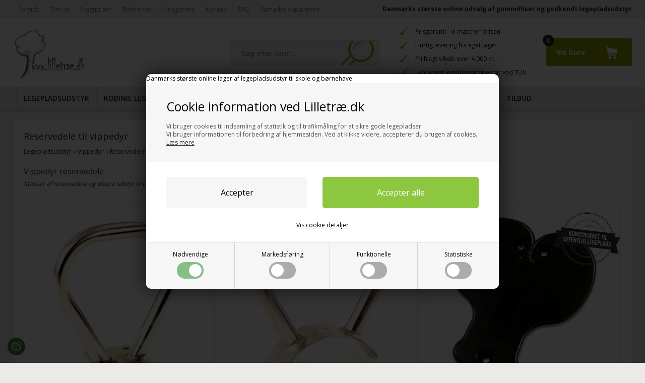

--- FILE ---
content_type: text/html; Charset=UTF-8
request_url: https://www.lilletrae.dk/shop/reservedele-til-vippedyr-120c1.html
body_size: 16872
content:
<!DOCTYPE html>
<html lang='da' class="webshop-html" xmlns:fb="http://ogp.me/ns/fb#">
<head>
<title>Reservedele og ekstra udstyr til vippedyr – Lilletræ.dk </title>
    <meta http-equiv="Content-Type" content="text/html;charset=UTF-8" />
    <meta name="generator" content="DanDomain Webshop" />
    <link rel="canonical" href="https://www.lilletrae.dk/shop/reservedele-til-vippedyr-120c1.html"/>
    <meta property="og:title" content="Reservedele til vippedyr"/>
    <meta property="og:url" content="https://www.lilletrae.dk/shop/reservedele-til-vippedyr-120c1.html"/>
    <meta property="og:image" content="https://www.lilletrae.dk/images/vippedyr.tilbehoeret.jpg"/>
    <meta name="description" content="Reservedele til vippedyr. Reparationer og byg selv. Udskift greb, håndtag, fodstøtter m.m. Fjedre, sokler og andet vippedyrsudstyr. Danmarks største udvalg.">
<meta name="Robots" content="noodp" />
<meta name="viewport" content="initial-scale=1.0, maximum-scale=1.0, user-scalable=0">
    <meta http-equiv="Page-Enter" content="blendTrans(Duration=0)">
    <meta http-equiv="Page-Exit" content="blendTrans(Duration=0)">
    <link href="/shop/frontend/public/css/webshop.css?v=8.117.5220" rel="stylesheet" type="text/css">
    <script type="text/javascript">
        var UsesOwnDoctype = true
        var LanguageID = '26';
        var ReloadBasket = '';
        var MaxBuyMsg = 'Antal må ikke være større end';
        var MinBuyMsg = 'Antal må ikke være mindre end';
        var SelectVarMsg = 'Vælg variant før køb';
        var ProductNumber = '';
        var ProductVariantMasterID = '';
        var Keyword = '';
        var SelectVarTxt = 'Vælg variant';
        var ShowBasketUrl = '/shop/showbasket.html';
        var CurrencyReturnUrl = '/shop/reservedele-til-vippedyr-120c1.html';
        var ReqVariantSelect = 'true';
        var EnablePicProtect = false;
        var PicprotectMsg = '(c) DanDomain WebShop System 2004';
        var AddedToBasketMessageTriggered = false;
        var CookiePolicy = {"cookiesRequireConsent":true,"allowTrackingCookies":false,"allowStatisticsCookies":false,"allowFunctionalCookies":false};
        setInterval(function(){SilentAjaxGetRequest(location.href);},900000);
    </script>
<script>
window.dataLayer = window.dataLayer || [];
function gtag(){dataLayer.push(arguments);}
gtag('consent', 'default', {
'ad_storage': 'denied',
'analytics_storage': 'denied',
'ad_user_data': 'denied',
'ad_personalization': 'denied',
'personalization_storage': 'denied',
'functionality_storage': 'denied',
'security_storage': 'granted'
});
</script>

<script src="https://www.googletagmanager.com/gtag/js?id=G-X4C4ML31C4" class="shop-native-gtag-script" async ></script>
<script>
window.dataLayer = window.dataLayer || [];
function gtag(){dataLayer.push(arguments);}
gtag('js', new Date());
gtag('config', 'G-X4C4ML31C4', { 'anonymize_ip': true });
gtag('set', 'ads_data_redaction', true);
</script>

<script type="text/plain" class="ce-script">
!function(f,b,e,v,n,t,s)
{if(f.fbq)return;n=f.fbq=function(){n.callMethod?
n.callMethod.apply(n,arguments):n.queue.push(arguments)};
if(!f._fbq)f._fbq=n;n.push=n;n.loaded=!0;n.version='2.0';
n.queue=[];t=b.createElement(e);t.async=!0;
t.src=v;s=b.getElementsByTagName(e)[0];
s.parentNode.insertBefore(t,s)}(window,document,'script',
'https://connect.facebook.net/en_US/fbevents.js');
fbq('init', '446648906060825'); 
</script>
<noscript><img height="1" width="1" style="display:none"
src="https://www.facebook.com/tr?id=446648906060825&ev=PageView&noscript=1"/>
</noscript>
<script type="text/plain" class="ce-script">fbq('track', 'PageView',{},{eventID: '42FA967E-132F-4486-ADA0-36A070618234'});</script>
    <script type="text/javascript" src="/shop/frontend/public/js/webshop.all.min.js?v=8.117.5220"></script>
    <link rel="alternate" type="application/rss+xml" href="https://www.lilletrae.dk/shop/reservedele-til-vippedyr-120c1.rss">

<!-- Google Tag Manager -->
<script>(function(w,d,s,l,i){w[l]=w[l]||[];w[l].push({'gtm.start':
new Date().getTime(),event:'gtm.js'});var f=d.getElementsByTagName(s)[0],
j=d.createElement(s),dl=l!='dataLayer'?'&l='+l:'';j.async=true;j.src=
'https://www.googletagmanager.com/gtm.js?id='+i+dl;f.parentNode.insertBefore(j,f);
})(window,document,'script','dataLayer','GTM-K547LLC');</script>
<!-- End Google Tag Manager -->

<script>
  var gratislevering = 4000;
  var popuptext = "Du får gratis levering!";
  
  var faceboxLabels = {
    'header' :				'Bemærk venligst',
    'close' :				'Luk',
    'addedToBasket' :		'Varen er lagt i kurven',
    'freeDelivery1' :		'Køb for ',
    'freeDelivery2' :		' kr. mere og få gratis levering!',
    'continueShopping' :	'Shop videre',
    'showBasket' :			'Vis kurv',
    'notShowAgain' :		'Vis ikke denne boks igen.',
    'productRequestError' :	'Husk at udfylde navn og e-mail.'
  };
</script>

<script>
  var newsletterConfig = {
      'domain' :	"http://www.lilletrae.dk",
      'path' :	"/js/mailchimp.subscribe.asp",
      'thankyouPage' : "/shop/cms-nyhedsbrev-tilmelding.html",
      'list' :	"271934380c",
      'label' :	"Modtag nyhedsbrev",
      'checked' : true,
	  'merchantnumber' : '4428803',
      'checksum' : '6fc8ff690c27c0c55e86933ee8e34711'
  };
</script>

<meta name="google-site-verification" content="C7LWG4EEAy-TXaIevIUfJinRaWyRIcMK-t-BDs_P5cE" />

<script src="/js/shared.js"></script>
<script src="/js/jquery.cookie.min.js"></script>
<script src="/js/scripts.js?v=9"></script>
<script src="/js/facebox.js?1"></script>
<script src="/js/mailchimp.js"></script>

<script src="/js/cookies.js" type="text/javascript" defer></script>
<link href="/css/cookies.css" rel="stylesheet" type="text/css">

<link href="https://maxcdn.bootstrapcdn.com/font-awesome/4.7.0/css/font-awesome.min.css" rel="stylesheet" type="text/css">
<link href="/css/mmenu/jquery.mmenu.all.min.css" rel="stylesheet" type="text/css">
<link href="/css/main.v1.css" rel="stylesheet" type="text/css">

<link rel="stylesheet" href="https://maxcdn.bootstrapcdn.com/font-awesome/4.5.0/css/font-awesome.min.css">

<script>
  var showCountdown = true; // Du kan skifte mellem true eller false
  
  // ALERTBAR
  var alertbarActive = ['10-04-2017','03-07-2017'];
  var alertbarText = 'Vi holder sommerferie t.o.m 3 Juli, derfor lidt længere svartid på henvendelser';
</script>
</head>


<body class="webshop-productlist webshop-body">
<!-- Google Tag Manager (noscript) -->
<noscript><iframe src="https://www.googletagmanager.com/ns.html?id=GTM-K547LLC"
height="0" width="0" style="display:none;visibility:hidden"></iframe></noscript>
<!-- End Google Tag Manager (noscript) -->
<style type="text/css">   #CookiePolicy {       background-color: #0b9c0b;       color: #111111;       left: 0;       width: 100%;       text-align: center;       z-index: 999;   }       #CookiePolicy h1, #CookiePolicy h2, #CookiePolicy h3, #CookiePolicy h4, #CookiePolicy h5  {       color: #111111;   }   #CookiePolicy label  {       color: #111111;   }       #CookiePolicy .Close {       display: block;       text-decoration: none;       font-size: 14px;       height: 20px;       position: absolute;       right: 10px;       top: 0;       width: 20px;       color: #111111;   }       .CookiePolicyCenterText {      margin: 30px auto;      text-align: left;      max-width: 100%;      position: relative;      width: 980px;   }       .CookiePolicyText {      padding-left:10px;   }</style>    <!--googleoff: all-->
<div id="CookiePolicy" class="fixed-bottom"><div class="CookiePolicyCenterText"><div class="CookiePolicyText"><h2>Cookie information ved Lilletræ.dk </h2>
Danmarks største online lager af legepladsudstyr til skole og børnehave.

<p>
	Vi bruger cookies til indsamling af statistik og til trafikmåling for at sikre gode legepladser.<br />
	Vi bruger informationen til forbedring af hjemmesiden. Ved at klikke videre, accepterer du brugen af cookies.<br />
	<a href="/shop/terms.html?HideCookieDialog=1#cookieconsent">Læs mere</a>
</p>
<div class="cookie-policy-consents-container"><div class="cookie-policy-consents-area area-system-cookies"><input type="checkbox" checked disabled/><label>Nødvendige</label></div><div class="cookie-policy-consents-area area-tracking-cookies"><input type="checkbox" id="cookie-policy-consent-tracking" onclick="toggleConsentForCookieType(this)"/><label for="cookie-policy-consent-tracking">Markedsføring</label></div><div class="cookie-policy-consents-area area-functional-cookies"><input type="checkbox" id="cookie-policy-consent-functional" onclick="toggleConsentForCookieType(this)"/><label for="cookie-policy-consent-functional">Funktionelle</label></div><div class="cookie-policy-consents-area area-statistics-cookies"><input type="checkbox" id="cookie-policy-consent-statistics" onclick="toggleConsentForCookieType(this)"/><label for="cookie-policy-consent-statistics">Statistiske</label></div></div><div class="cookie-policy-details-link-container"><a href="#" onclick="toggleCookiePolicyDetails()">Vis cookie detaljer</a></div><div class="cookie-policy-details-container"><div class="rtable rtable--4cols"><div style="order:1;" class="rtable-cell rtable-header-cell">Cookie</div><div style="order:2;" class="rtable-cell cookie-policy-details-globally-mapped cookie-policy-details-thirdparty cookie-policy-details-column-name">_GRECAPTCHA</div><div style="order:3;" class="rtable-cell cookie-policy-details-globally-mapped cookie-policy-details-column-name">ASPSESSIONID*</div><div style="order:4;" class="rtable-cell cookie-policy-details-globally-mapped cookie-policy-details-column-name">basketIdentifier</div><div style="order:5;" class="rtable-cell cookie-policy-details-globally-mapped cookie-policy-details-column-name">DanDomainWebShop5Favorites</div><div style="order:6;" class="rtable-cell cookie-policy-details-globally-mapped cookie-policy-details-column-name">DDCookiePolicy</div><div style="order:7;" class="rtable-cell cookie-policy-details-globally-mapped cookie-policy-details-column-name">DDCookiePolicy-consent-functional</div><div style="order:8;" class="rtable-cell cookie-policy-details-globally-mapped cookie-policy-details-column-name">DDCookiePolicy-consent-statistics</div><div style="order:9;" class="rtable-cell cookie-policy-details-globally-mapped cookie-policy-details-column-name">DDCookiePolicy-consent-tracking</div><div style="order:10;" class="rtable-cell cookie-policy-details-globally-mapped cookie-policy-details-column-name">DDCookiePolicyDialog</div><div style="order:11;" class="rtable-cell cookie-policy-details-globally-mapped cookie-policy-details-column-name cookie-policy-details-exists-on-client">SharedSessionId</div><div style="order:12;" class="rtable-cell cookie-policy-details-globally-mapped cookie-policy-details-column-name">shop6TipBotFilterRandomStringValue</div><div style="order:13;" class="rtable-cell cookie-policy-details-globally-mapped cookie-policy-details-column-name">shopReviewRandomStringValue</div><div style="order:14;" class="rtable-cell cookie-policy-details-globally-mapped cookie-policy-details-column-name">shopShowBasketSendMailRandomStringValue</div><div style="order:15;" class="rtable-cell cookie-policy-details-globally-mapped cookie-policy-details-thirdparty cookie-policy-details-column-name">_fbp</div><div style="order:16;" class="rtable-cell cookie-policy-details-globally-mapped cookie-policy-details-thirdparty cookie-policy-details-column-name">_ga*</div><div style="order:17;" class="rtable-cell cookie-policy-details-globally-mapped cookie-policy-details-thirdparty cookie-policy-details-column-name">_gat_gtag_UA(Viabill)</div><div style="order:18;" class="rtable-cell cookie-policy-details-globally-mapped cookie-policy-details-thirdparty cookie-policy-details-column-name">_gid</div><div style="order:19;" class="rtable-cell cookie-policy-details-globally-mapped cookie-policy-details-thirdparty cookie-policy-details-column-name">GPS</div><div style="order:20;" class="rtable-cell cookie-policy-details-globally-mapped cookie-policy-details-thirdparty cookie-policy-details-column-name">VISITOR_INFO1_LIVE</div><div style="order:21;" class="rtable-cell cookie-policy-details-globally-mapped cookie-policy-details-thirdparty cookie-policy-details-column-name">YSC</div><div style="order:1;" class="rtable-cell rtable-header-cell">Kategori</div><div style="order:2;" class="rtable-cell cookie-policy-details-globally-mapped cookie-policy-details-thirdparty cookie-policy-details-column-category">Nødvendige</div><div style="order:3;" class="rtable-cell cookie-policy-details-globally-mapped cookie-policy-details-column-category">Nødvendige</div><div style="order:4;" class="rtable-cell cookie-policy-details-globally-mapped cookie-policy-details-column-category">Nødvendige</div><div style="order:5;" class="rtable-cell cookie-policy-details-globally-mapped cookie-policy-details-column-category">Nødvendige</div><div style="order:6;" class="rtable-cell cookie-policy-details-globally-mapped cookie-policy-details-column-category">Nødvendige</div><div style="order:7;" class="rtable-cell cookie-policy-details-globally-mapped cookie-policy-details-column-category">Nødvendige</div><div style="order:8;" class="rtable-cell cookie-policy-details-globally-mapped cookie-policy-details-column-category">Nødvendige</div><div style="order:9;" class="rtable-cell cookie-policy-details-globally-mapped cookie-policy-details-column-category">Nødvendige</div><div style="order:10;" class="rtable-cell cookie-policy-details-globally-mapped cookie-policy-details-column-category">Nødvendige</div><div style="order:11;" class="rtable-cell cookie-policy-details-globally-mapped cookie-policy-details-column-category cookie-policy-details-exists-on-client">Nødvendige</div><div style="order:12;" class="rtable-cell cookie-policy-details-globally-mapped cookie-policy-details-column-category">Nødvendige</div><div style="order:13;" class="rtable-cell cookie-policy-details-globally-mapped cookie-policy-details-column-category">Nødvendige</div><div style="order:14;" class="rtable-cell cookie-policy-details-globally-mapped cookie-policy-details-column-category">Nødvendige</div><div style="order:15;" class="rtable-cell cookie-policy-details-globally-mapped cookie-policy-details-thirdparty cookie-policy-details-column-category">Markedsføring</div><div style="order:16;" class="rtable-cell cookie-policy-details-globally-mapped cookie-policy-details-thirdparty cookie-policy-details-column-category">Markedsføring</div><div style="order:17;" class="rtable-cell cookie-policy-details-globally-mapped cookie-policy-details-thirdparty cookie-policy-details-column-category">Markedsføring</div><div style="order:18;" class="rtable-cell cookie-policy-details-globally-mapped cookie-policy-details-thirdparty cookie-policy-details-column-category">Markedsføring</div><div style="order:19;" class="rtable-cell cookie-policy-details-globally-mapped cookie-policy-details-thirdparty cookie-policy-details-column-category">Markedsføring</div><div style="order:20;" class="rtable-cell cookie-policy-details-globally-mapped cookie-policy-details-thirdparty cookie-policy-details-column-category">Markedsføring</div><div style="order:21;" class="rtable-cell cookie-policy-details-globally-mapped cookie-policy-details-thirdparty cookie-policy-details-column-category">Markedsføring</div><div style="order:1;" class="rtable-cell rtable-header-cell">Beskrivelse</div><div style="order:2;" class="rtable-cell cookie-policy-details-globally-mapped cookie-policy-details-thirdparty cookie-policy-details-column-description">Bruges til Google ReCaptcha<div class="cookie-policy-third-party-details-container">Google LLC</div></div><div style="order:3;" class="rtable-cell cookie-policy-details-globally-mapped cookie-policy-details-column-description">Bruges til at gemme session data</div><div style="order:4;" class="rtable-cell cookie-policy-details-globally-mapped cookie-policy-details-column-description">Bruges til at gemme kurv</div><div style="order:5;" class="rtable-cell cookie-policy-details-globally-mapped cookie-policy-details-column-description">Bruges af funktionen favorit produkter</div><div style="order:6;" class="rtable-cell cookie-policy-details-globally-mapped cookie-policy-details-column-description">Bruges til at gemme cookie samtykke</div><div style="order:7;" class="rtable-cell cookie-policy-details-globally-mapped cookie-policy-details-column-description">Bruges til at gemme cookie samtykke</div><div style="order:8;" class="rtable-cell cookie-policy-details-globally-mapped cookie-policy-details-column-description">Bruges til at gemme cookie samtykke</div><div style="order:9;" class="rtable-cell cookie-policy-details-globally-mapped cookie-policy-details-column-description">Bruges til at gemme cookie samtykke</div><div style="order:10;" class="rtable-cell cookie-policy-details-globally-mapped cookie-policy-details-column-description">Bruges til at gemme cookie samtykke</div><div style="order:11;" class="rtable-cell cookie-policy-details-globally-mapped cookie-policy-details-column-description cookie-policy-details-exists-on-client">Bruges til at gemme session data</div><div style="order:12;" class="rtable-cell cookie-policy-details-globally-mapped cookie-policy-details-column-description">Bruges af funktionen tip en ven</div><div style="order:13;" class="rtable-cell cookie-policy-details-globally-mapped cookie-policy-details-column-description">Bruges af funktionen produkt anmeldelser</div><div style="order:14;" class="rtable-cell cookie-policy-details-globally-mapped cookie-policy-details-column-description">Bruges til send kurven til en ven funktionen</div><div style="order:15;" class="rtable-cell cookie-policy-details-globally-mapped cookie-policy-details-thirdparty cookie-policy-details-column-description">Bruges af Facebook til online markedsføring<div class="cookie-policy-third-party-details-container">Facebook, Inc.</div></div><div style="order:16;" class="rtable-cell cookie-policy-details-globally-mapped cookie-policy-details-thirdparty cookie-policy-details-column-description">Google analytics bruges til at indsamle statistik om den besøgende<div class="cookie-policy-third-party-details-container">Google LLC</div></div><div style="order:17;" class="rtable-cell cookie-policy-details-globally-mapped cookie-policy-details-thirdparty cookie-policy-details-column-description">Bruges af Google til at tilpasse visning af annoncer<div class="cookie-policy-third-party-details-container">Google LLC</div></div><div style="order:18;" class="rtable-cell cookie-policy-details-globally-mapped cookie-policy-details-thirdparty cookie-policy-details-column-description">Google analytics bruges til at indsamle statistik om den besøgende<div class="cookie-policy-third-party-details-container">Google LLC</div></div><div style="order:19;" class="rtable-cell cookie-policy-details-globally-mapped cookie-policy-details-thirdparty cookie-policy-details-column-description">Bruges af Youtube til afspilning af video<div class="cookie-policy-third-party-details-container">youtube.com </div></div><div style="order:20;" class="rtable-cell cookie-policy-details-globally-mapped cookie-policy-details-thirdparty cookie-policy-details-column-description">Bruges af Youtube til afspilning af video<div class="cookie-policy-third-party-details-container">youtube.com</div></div><div style="order:21;" class="rtable-cell cookie-policy-details-globally-mapped cookie-policy-details-thirdparty cookie-policy-details-column-description">Bruges af Youtube til afspilning af video<div class="cookie-policy-third-party-details-container">youtube.com</div></div><div style="order:1;" class="rtable-cell rtable-header-cell">Udløb</div><div style="order:2;" class="rtable-cell cookie-policy-details-globally-mapped cookie-policy-details-thirdparty cookie-policy-details-column-expire">182 dage</div><div style="order:3;" class="rtable-cell cookie-policy-details-globally-mapped cookie-policy-details-column-expire">session</div><div style="order:4;" class="rtable-cell cookie-policy-details-globally-mapped cookie-policy-details-column-expire">30 dage</div><div style="order:5;" class="rtable-cell cookie-policy-details-globally-mapped cookie-policy-details-column-expire">365 dage</div><div style="order:6;" class="rtable-cell cookie-policy-details-globally-mapped cookie-policy-details-column-expire">365 dage</div><div style="order:7;" class="rtable-cell cookie-policy-details-globally-mapped cookie-policy-details-column-expire">365 dage</div><div style="order:8;" class="rtable-cell cookie-policy-details-globally-mapped cookie-policy-details-column-expire">365 dage</div><div style="order:9;" class="rtable-cell cookie-policy-details-globally-mapped cookie-policy-details-column-expire">365 dage</div><div style="order:10;" class="rtable-cell cookie-policy-details-globally-mapped cookie-policy-details-column-expire">365 dage</div><div style="order:11;" class="rtable-cell cookie-policy-details-globally-mapped cookie-policy-details-column-expire cookie-policy-details-exists-on-client">365 dage</div><div style="order:12;" class="rtable-cell cookie-policy-details-globally-mapped cookie-policy-details-column-expire">session</div><div style="order:13;" class="rtable-cell cookie-policy-details-globally-mapped cookie-policy-details-column-expire">session</div><div style="order:14;" class="rtable-cell cookie-policy-details-globally-mapped cookie-policy-details-column-expire">session</div><div style="order:15;" class="rtable-cell cookie-policy-details-globally-mapped cookie-policy-details-thirdparty cookie-policy-details-column-expire">90 dage</div><div style="order:16;" class="rtable-cell cookie-policy-details-globally-mapped cookie-policy-details-thirdparty cookie-policy-details-column-expire">730 dage</div><div style="order:17;" class="rtable-cell cookie-policy-details-globally-mapped cookie-policy-details-thirdparty cookie-policy-details-column-expire">1 dage</div><div style="order:18;" class="rtable-cell cookie-policy-details-globally-mapped cookie-policy-details-thirdparty cookie-policy-details-column-expire">2 minutter</div><div style="order:19;" class="rtable-cell cookie-policy-details-globally-mapped cookie-policy-details-thirdparty cookie-policy-details-column-expire">1 dage</div><div style="order:20;" class="rtable-cell cookie-policy-details-globally-mapped cookie-policy-details-thirdparty cookie-policy-details-column-expire">180 dage</div><div style="order:21;" class="rtable-cell cookie-policy-details-globally-mapped cookie-policy-details-thirdparty cookie-policy-details-column-expire">session</div></div></div><div class="cookie-policy-accept-buttons-container"><input id="cookie-policy-accept-button" data-accept-text-original="Accepter" data-accept-text-modified="" class="cookie-policy-accept cookie-policy-button" type="button" value="Accepter" onclick="cookiePolicyAccept('20f3d86ad7501dff1cdebe5b39904b2261a7d3eb')"/><input class="cookie-policy-accept-all cookie-policy-button" type="button" value="Accepter alle" onclick="cookiePolicyAcceptAll('20f3d86ad7501dff1cdebe5b39904b2261a7d3eb')"/></div></div></div></div>
<!--googleon: all-->
<div class="ProductList_TD outer-container">
  <nav id="my-menu"></nav>
  <nav class="topmenu"><div class="content"><a class="Link_Topmenu Link_Idle_Topmenu" href="/">Forside</a><a class="Link_Topmenu Link_Idle_Topmenu" href="/shop/cms-om-os.html">Om os</a><a class="Link_Topmenu Link_Idle_Topmenu" href="/shop/cms-fragtpriser.html">Fragtpriser</a><a class="Link_Topmenu Link_Idle_Topmenu" href="/shop/cms-referencer.html">Referencer</a><a class="Link_Topmenu Link_Idle_Topmenu" href="/shop/cms-prisgaranti.html">Prisgaranti</a><a class="Link_Topmenu Link_Idle_Topmenu" href="/shop/cms-kontakt.html">Kontakt</a><a class="Link_Topmenu Link_Idle_Topmenu" href="/shop/cms-faq.html">FAQ</a><a class="Link_Topmenu Link_Idle_Topmenu" href="/shop/cms-samarbejdspartnere.html">Samarbejdspartnere</a><span id="h1top">Danmarks største online udvalg af gummifliser og godkendt legepladsudstyr</span></div></nav>
  <header>
    <div class="content"><div class="btn-menu"></div>
      <form ID="Search_Form" method="POST" action="/shop/search-1.html" style="margin:0;"><input type="hidden" name="InitSearch" value="1"><span class="SearchTitle_SearchPage">Søg efter varer...</span><br><input type="text" name="Keyword" maxlength="50" size="12" class="SearchField_SearchPage" value=""><span class="nbsp">&nbsp;</span><input type="submit" value="Søg " name="Search" class="SubmitButton_SearchPage"><br></form>
      <a id="logo" href="/shop/frontpage.html"><img src="/images/logo.png" ></a>
      <div class="topframe"><ul id="usp">
  <li><span>Prisgaranti - </span>vi matcher prisen</li>
  <li><span>Hurtig levering</span> fra eget lager</li>
  <li><span>Fri fragt</span> v/køb over 4.000 kr.</li>
  <li><span>Uddannet legepladsinspektør</span> ved TÜV</li>
</ul></div>
      <div class="basket"><div class="container"><A HREF="/shop/showbasket.html">Vis kurv</A><span class="totalproducts">0</span><div id="shippingfee"></div>
<div id="totalprice"><span id="total-decimal"><span id="pricetotal">0,00</span> DKK</span></div>
</div>
</div>
    </div>
  </header>
  <!--<nav id="submenu">-->
    <nav class="productmenu">
    <div id="ProductmenuContainer_DIV" class="ProductmenuContainer_DIV"><style type="text/css">.ProductMenu_MenuItemBold{font-weight:bold;}</style><ul id="ProductMenu_List"><li class="RootCategory_Productmenu has-dropdown"><a href="/shop/legepladsudstyr-85s1.html" class="CategoryLink0_Productmenu Deactiv_Productmenu Deactiv_ProductMenu" title="Legepladsudstyr"><span class="ProductMenu_MenuItemBold">Legepladsudstyr</span></a><ul class="dropdown"><li class="SubCategory1_Productmenu"><a href="/shop/balance-leg-165c1.html" class="CategoryLink1_Productmenu Deactiv_Productmenu Deactiv_ProductMenu" title="Balance leg">Balance leg</a></li><li class="SubCategory1_Productmenu"><a href="/shop/boldspil-115c1.html" class="CategoryLink1_Productmenu Deactiv_Productmenu Deactiv_ProductMenu" title="Boldspil">Boldspil</a></li><li class="SubCategory1_Productmenu has-dropdown"><a href="/shop/gynger-95s1.html" class="CategoryLink1_Productmenu Deactiv_Productmenu Deactiv_ProductMenu" title="Gynger"><span class="ProductMenu_MenuItemBold">Gynger</span></a><ul class="dropdown"><li class="SubCategory2_Productmenu"><a href="/shop/gyngestativer-96c1.html" class="CategoryLink2_Productmenu Deactiv_Productmenu Deactiv_ProductMenu" title="Gyngestativer">Gyngestativer</a></li><li class="SubCategory2_Productmenu"><a href="/shop/gyngesaeder-93c1.html" class="CategoryLink2_Productmenu Deactiv_Productmenu Deactiv_ProductMenu" title="Gyngesæder">Gyngesæder</a></li><li class="SubCategory2_Productmenu"><a href="/shop/gyngeophaeng-og-beslag-75c1.html" class="CategoryLink2_Productmenu Deactiv_Productmenu Deactiv_ProductMenu" title="Gyngeophæng og beslag">Gyngeophæng og beslag</a></li><li class="SubCategory2_Productmenu"><a href="/shop/sansegyngestativer-101c1.html" class="CategoryLink2_Productmenu Deactiv_Productmenu Deactiv_ProductMenu" title="Sansegyngestativer">Sansegyngestativer</a></li><li class="SubCategory2_Productmenu"><a href="/shop/fuglereder-til-sansegynger-137c1.html" class="CategoryLink2_Productmenu Deactiv_Productmenu Deactiv_ProductMenu" title="Fuglereder til sansegynger">-Fuglereder til sansegynger</a></li><li class="SubCategory2_Productmenu"><a href="/shop/sansegyngebeslag-og-reservedele-138c1.html" class="CategoryLink2_Productmenu Deactiv_Productmenu Deactiv_ProductMenu" title="Sansegyngebeslag og reservedele">-Sansegyngebeslag og reservedele</a></li></ul></li><li class="SubCategory1_Productmenu has-dropdown"><a href="/shop/handicap--og-koerestolvenlig-135s1.html" class="CategoryLink1_Productmenu Deactiv_Productmenu Deactiv_ProductMenu" title="Handicap- og kørestolvenlig legeplads"><span class="ProductMenu_MenuItemBold">Handicap- og kørestolvenlig legeplads</span></a><ul class="dropdown"><li class="SubCategory2_Productmenu"><a href="/shop/koerestolsvenlig-legeplads-168c1.html" class="CategoryLink2_Productmenu Deactiv_Productmenu Deactiv_ProductMenu" title="Kørestolsvenlig legeplads">Kørestolsvenlig legeplads</a></li><li class="SubCategory2_Productmenu"><a href="/shop/boldspil-115c1.html" class="CategoryLink2_Productmenu Deactiv_Productmenu Deactiv_ProductMenu" title="Boldspil">Boldspil</a></li><li class="SubCategory2_Productmenu"><a href="/shop/legepaneler-113c1.html" class="CategoryLink2_Productmenu Deactiv_Productmenu Deactiv_ProductMenu" title="Legepaneler">Legepaneler</a></li><li class="SubCategory2_Productmenu"><a href="/shop/gummifliser-til-legeplads-45c1.html" class="CategoryLink2_Productmenu Deactiv_Productmenu Deactiv_ProductMenu" title="Gummifliser til legeplads">Gummifliser til legeplads</a></li></ul></li><li class="SubCategory1_Productmenu"><a href="/shop/haengekoejer-166c1.html" class="CategoryLink1_Productmenu Deactiv_Productmenu Deactiv_ProductMenu" title="Hængekøjer">Hængekøjer</a></li><li class="SubCategory1_Productmenu"><a href="/shop/karruseller-180c1.html" class="CategoryLink1_Productmenu Deactiv_Productmenu Deactiv_ProductMenu" title="Karruseller">Karruseller</a></li><li class="SubCategory1_Productmenu has-dropdown"><a href="/shop/klatrestativer-98s1.html" class="CategoryLink1_Productmenu Deactiv_Productmenu Deactiv_ProductMenu" title="Klatrestativer"><span class="ProductMenu_MenuItemBold">Klatrestativer</span></a><ul class="dropdown"><li class="SubCategory2_Productmenu"><a href="/shop/klatretov-og-rebstiger-111c1.html" class="CategoryLink2_Productmenu Deactiv_Productmenu Deactiv_ProductMenu" title="Klatretov og rebstiger">Klatretov og rebstiger</a></li><li class="SubCategory2_Productmenu"><a href="/shop/klatrepyramider-158c1.html" class="CategoryLink2_Productmenu Deactiv_Productmenu Deactiv_ProductMenu" title="Klatrepyramider">Klatrepyramider</a></li></ul></li><li class="SubCategory1_Productmenu"><a href="/shop/klatretov-og-rebstiger-111c1.html" class="CategoryLink1_Productmenu Deactiv_Productmenu Deactiv_ProductMenu" title="Klatretov og rebstiger">Klatretov og rebstiger</a></li><li class="SubCategory1_Productmenu"><a href="/shop/legehuse-94c1.html" class="CategoryLink1_Productmenu Deactiv_Productmenu Deactiv_ProductMenu" title="Legehuse">Legehuse</a></li><li class="SubCategory1_Productmenu"><a href="/shop/robinie-musiklegeplads-142c1.html" class="CategoryLink1_Productmenu Deactiv_Productmenu Deactiv_ProductMenu" title="Robinie musiklegeplads">Robinie musiklegeplads</a></li><li class="SubCategory1_Productmenu"><a href="/shop/legepaneler-113c1.html" class="CategoryLink1_Productmenu Deactiv_Productmenu Deactiv_ProductMenu" title="Legepaneler">Legepaneler</a></li><li class="SubCategory1_Productmenu has-dropdown"><a href="/shop/legeplads-udstyr-16s1.html" class="CategoryLink1_Productmenu Deactiv_Productmenu Deactiv_ProductMenu" title="Legeplads udstyr "><span class="ProductMenu_MenuItemBold">Legeplads udstyr </span></a><ul class="dropdown"><li class="SubCategory2_Productmenu"><a href="/shop/balance-leg-165c1.html" class="CategoryLink2_Productmenu Deactiv_Productmenu Deactiv_ProductMenu" title="Balance leg">Balance leg</a></li><li class="SubCategory2_Productmenu"><a href="/shop/boldspil-115c1.html" class="CategoryLink2_Productmenu Deactiv_Productmenu Deactiv_ProductMenu" title="Boldspil">Boldspil</a></li><li class="SubCategory2_Productmenu"><a href="/shop/karruseller-180c1.html" class="CategoryLink2_Productmenu Deactiv_Productmenu Deactiv_ProductMenu" title="Karruseller">Karruseller</a></li><li class="SubCategory2_Productmenu"><a href="/shop/klatretov-og-rebstiger-111c1.html" class="CategoryLink2_Productmenu Deactiv_Productmenu Deactiv_ProductMenu" title="Klatretov og rebstiger">Klatretov og rebstiger</a></li><li class="SubCategory2_Productmenu"><a href="/shop/sandkasser-157c1.html" class="CategoryLink2_Productmenu Deactiv_Productmenu Deactiv_ProductMenu" title="Sandkasser">Sandkasser</a></li><li class="SubCategory2_Productmenu"><a href="/shop/legepaneler-113c1.html" class="CategoryLink2_Productmenu Deactiv_Productmenu Deactiv_ProductMenu" title="Legepaneler">Legepaneler</a></li><li class="SubCategory2_Productmenu"><a href="/shop/motorisk-legepladsudstyr-114c1.html" class="CategoryLink2_Productmenu Deactiv_Productmenu Deactiv_ProductMenu" title="Motorisk legepladsudstyr">Motorisk legepladsudstyr</a></li></ul></li><li class="SubCategory1_Productmenu has-dropdown"><a href="/shop/legetaarne-90s1.html" class="CategoryLink1_Productmenu Deactiv_Productmenu Deactiv_ProductMenu" title="Legetårne"><span class="ProductMenu_MenuItemBold">Legetårne</span></a><ul class="dropdown"><li class="SubCategory2_Productmenu"><a href="/shop/rustfri-legetaarne-131c1.html" class="CategoryLink2_Productmenu Deactiv_Productmenu Deactiv_ProductMenu" title="Rustfri legetårne">Rustfri legetårne</a></li><li class="SubCategory2_Productmenu"><a href="/shop/klatrepyramider-158c1.html" class="CategoryLink2_Productmenu Deactiv_Productmenu Deactiv_ProductMenu" title="Klatrepyramider">Klatrepyramider</a></li></ul></li><li class="SubCategory1_Productmenu"><a href="/shop/motorisk-legepladsudstyr-114c1.html" class="CategoryLink1_Productmenu Deactiv_Productmenu Deactiv_ProductMenu" title="Motorisk legepladsudstyr">Motorisk legepladsudstyr</a></li><li class="SubCategory1_Productmenu has-dropdown"><a href="/shop/pakker-legeplads-tilbud-136s1.html" class="CategoryLink1_Productmenu Deactiv_Productmenu Deactiv_ProductMenu" title="PAKKER Legeplads TILBUD"><span class="ProductMenu_MenuItemBold">PAKKER Legeplads TILBUD</span></a><ul class="dropdown"><li class="SubCategory2_Productmenu"><a href="/shop/klassiske-legepladspakker-172c1.html" class="CategoryLink2_Productmenu Deactiv_Productmenu Deactiv_ProductMenu" title="Klassiske legepladspakker">Klassiske legepladspakker</a></li><li class="SubCategory2_Productmenu"><a href="/shop/pakketilbud-robinie-legepladselementer-176c1.html" class="CategoryLink2_Productmenu Deactiv_Productmenu Deactiv_ProductMenu" title="Pakketilbud Robinie legepladselementer">Pakketilbud Robinie legepladselementer</a></li></ul></li><li class="SubCategory1_Productmenu"><a href="/shop/rustfri-legeplads-129c1.html" class="CategoryLink1_Productmenu Deactiv_Productmenu Deactiv_ProductMenu" title="Rustfri legeplads">Rustfri legeplads</a></li><li class="SubCategory1_Productmenu"><a href="/shop/rutsjebaner-64c1.html" class="CategoryLink1_Productmenu Deactiv_Productmenu Deactiv_ProductMenu" title="Rutsjebaner">Rutsjebaner</a></li><li class="SubCategory1_Productmenu has-dropdown"><a href="/shop/sand-og-vand-99s1.html" class="CategoryLink1_Productmenu Deactiv_Productmenu Deactiv_ProductMenu" title="Sand og vand legeplads"><span class="ProductMenu_MenuItemBold">Sand og vand legeplads</span></a><ul class="dropdown"><li class="SubCategory2_Productmenu"><a href="/shop/sandkasser-157c1.html" class="CategoryLink2_Productmenu Deactiv_Productmenu Deactiv_ProductMenu" title="Sandkasser">Sandkasser</a></li></ul></li><li class="SubCategory1_Productmenu has-dropdown"><a href="/shop/sansegynger-139s1.html" class="CategoryLink1_Productmenu Deactiv_Productmenu Deactiv_ProductMenu" title="Sansegynger"><span class="ProductMenu_MenuItemBold">Sansegynger</span></a><ul class="dropdown"><li class="SubCategory2_Productmenu"><a href="/shop/sansegyngestativer-101c1.html" class="CategoryLink2_Productmenu Deactiv_Productmenu Deactiv_ProductMenu" title="Sansegyngestativer">Sansegyngestativer</a></li><li class="SubCategory2_Productmenu"><a href="/shop/fuglereder-til-sansegynger-137c1.html" class="CategoryLink2_Productmenu Deactiv_Productmenu Deactiv_ProductMenu" title="Fuglereder til sansegynger">-Fuglereder til sansegynger</a></li><li class="SubCategory2_Productmenu"><a href="/shop/sansegyngebeslag-og-reservedele-138c1.html" class="CategoryLink2_Productmenu Deactiv_Productmenu Deactiv_ProductMenu" title="Sansegyngebeslag og reservedele">-Sansegyngebeslag og reservedele</a></li></ul></li><li class="SubCategory1_Productmenu has-dropdown"><a href="/shop/solsejl-hdpe-146s1.html" class="CategoryLink1_Productmenu Deactiv_Productmenu Deactiv_ProductMenu" title="Solsejl HDPE "><span class="ProductMenu_MenuItemBold">Solsejl HDPE </span></a><ul class="dropdown"><li class="SubCategory2_Productmenu"><a href="/shop/solsejl-med-oejer-147c1.html" class="CategoryLink2_Productmenu Deactiv_Productmenu Deactiv_ProductMenu" title="Solsejl med øjer, snor og beslag ">Solsejl med øjer, snor og beslag </a></li><li class="SubCategory2_Productmenu"><a href="/shop/solskaerm-med-robiniestolper-148c1.html" class="CategoryLink2_Productmenu Deactiv_Productmenu Deactiv_ProductMenu" title="Solskærm med robiniestolper og ophæng">Solskærm med robiniestolper og ophæng</a></li><li class="SubCategory2_Productmenu"><a href="/shop/overdaekning-legeplads-152c1.html" class="CategoryLink2_Productmenu Deactiv_Productmenu Deactiv_ProductMenu" title="Overdækning - legeplads, park og have">Overdækning - legeplads, park og have</a></li></ul></li><li class="SubCategory1_Productmenu has-dropdown"><a href="/shop/svaevebaner-28s1.html" class="CategoryLink1_Productmenu Deactiv_Productmenu Deactiv_ProductMenu" title="Svævebaner"><span class="ProductMenu_MenuItemBold">Svævebaner</span></a><ul class="dropdown"><li class="SubCategory2_Productmenu"><a href="/shop/komplette-svaevebanesystemer-77c1.html" class="CategoryLink2_Productmenu Deactiv_Productmenu Deactiv_ProductMenu" title="Komplette svævebanesystemer">Komplette svævebanesystemer</a></li><li class="SubCategory2_Productmenu"><a href="/shop/reservedele-og-tilbehoer-108c1.html" class="CategoryLink2_Productmenu Deactiv_Productmenu Deactiv_ProductMenu" title="Reservedele og tilbehør til svævebane">Reservedele og tilbehør til svævebane</a></li></ul></li><li class="SubCategory1_Productmenu has-dropdown"><a href="/shop/traestolper-9s1.html" class="CategoryLink1_Productmenu Deactiv_Productmenu Deactiv_ProductMenu" title="Træstolper"><span class="ProductMenu_MenuItemBold">Træstolper</span></a><ul class="dropdown"><li class="SubCategory2_Productmenu"><a href="/shop/jernbanesveller-127c1.html" class="CategoryLink2_Productmenu Deactiv_Productmenu Deactiv_ProductMenu" title="Jernbanesveller">-Jernbanesveller</a></li></ul></li><li class="SubCategory1_Productmenu has-dropdown"><a href="/shop/vippedyr-20s1.html" class="CategoryLink1_Productmenu Deactiv_Productmenu Deactiv_ProductMenu" title="Vippedyr"><span class="ProductMenu_MenuItemBold">Vippedyr</span></a><ul class="dropdown"><li class="SubCategory2_Productmenu"><a href="/shop/3d-vippedyr-til-119c1.html" class="CategoryLink2_Productmenu Deactiv_Productmenu Deactiv_ProductMenu" title="3D vippedyr til legeplads">3D vippedyr til legeplads</a></li><li class="SubCategory2_Productmenu"><a href="/shop/gruppevippedyr-til-legeplads-118c1.html" class="CategoryLink2_Productmenu Deactiv_Productmenu Deactiv_ProductMenu" title="Gruppevippedyr til legeplads">Gruppevippedyr til legeplads</a></li><li class="SubCategory2_Productmenu active"><a name="ActiveCategory_A" ID="ActiveCategory_A"></a><a href="/shop/reservedele-til-vippedyr-120c1.html" class="CategoryLink2_Productmenu Activ_Productmenu Activ_ProductMenu" title="Reservedele til vippedyr">Reservedele til vippedyr</a></li></ul></li><li class="SubCategory1_Productmenu has-dropdown"><a href="/shop/vipper-79s1.html" class="CategoryLink1_Productmenu Deactiv_Productmenu Deactiv_ProductMenu" title="Vipper"><span class="ProductMenu_MenuItemBold">Vipper</span></a><ul class="dropdown"><li class="SubCategory2_Productmenu"><a href="/shop/vippe-byg-selv-140c1.html" class="CategoryLink2_Productmenu Deactiv_Productmenu Deactiv_ProductMenu" title="Vippe Byg selv">-Vippe Byg selv</a></li></ul></li></ul></li><li class="RootCategory_Productmenu has-dropdown"><a href="/shop/robinie-legeplads-177s1.html" class="CategoryLink0_Productmenu Deactiv_Productmenu Deactiv_ProductMenu" title="Robinie Legeplads"><span class="ProductMenu_MenuItemBold">Robinie Legeplads</span></a><ul class="dropdown"><li class="SubCategory1_Productmenu"><a href="/shop/tarzanbane-elementer-173c1.html" class="CategoryLink1_Productmenu Deactiv_Productmenu Deactiv_ProductMenu" title="Tarzanbane elementer. Jungle serie.">Tarzanbane elementer. Jungle serie.</a></li><li class="SubCategory1_Productmenu"><a href="/shop/klatretov-og-rebstiger-111c1.html" class="CategoryLink1_Productmenu Deactiv_Productmenu Deactiv_ProductMenu" title="Klatretov og rebstiger">Klatretov og rebstiger</a></li><li class="SubCategory1_Productmenu"><a href="/shop/gyngestativer-179c1.html" class="CategoryLink1_Productmenu Deactiv_Productmenu Deactiv_ProductMenu" title="Gyngestativer">Gyngestativer</a></li><li class="SubCategory1_Productmenu"><a href="/shop/legetaarne-182c1.html" class="CategoryLink1_Productmenu Deactiv_Productmenu Deactiv_ProductMenu" title="Legetårne">Legetårne</a></li><li class="SubCategory1_Productmenu"><a href="/shop/pakketilbud-robinie-legepladselementer-176c1.html" class="CategoryLink1_Productmenu Deactiv_Productmenu Deactiv_ProductMenu" title="Pakketilbud Robinie legepladselementer">Pakketilbud Robinie legepladselementer</a></li><li class="SubCategory1_Productmenu"><a href="/shop/robinie-musiklegeplads-142c1.html" class="CategoryLink1_Productmenu Deactiv_Productmenu Deactiv_ProductMenu" title="Robinie musiklegeplads">Robinie musiklegeplads</a></li><li class="SubCategory1_Productmenu"><a href="/shop/sandkasser-157c1.html" class="CategoryLink1_Productmenu Deactiv_Productmenu Deactiv_ProductMenu" title="Sandkasser">Sandkasser</a></li><li class="SubCategory1_Productmenu"><a href="/shop/legehuse-i-robinietrae-121c1.html" class="CategoryLink1_Productmenu Deactiv_Productmenu Deactiv_ProductMenu" title="Legehuse i robinietræ">Legehuse i robinietræ</a></li><li class="SubCategory1_Productmenu"><a href="/shop/traelegeplads-blandet-122c1.html" class="CategoryLink1_Productmenu Deactiv_Productmenu Deactiv_ProductMenu" title="Trælegeplads blandet">Trælegeplads blandet</a></li><li class="SubCategory1_Productmenu"><a href="/shop/legepladselementer-i-174c1.html" class="CategoryLink1_Productmenu Deactiv_Productmenu Deactiv_ProductMenu" title="Legepladselementer i robinie træ">Legepladselementer i robinie træ</a></li></ul></li><li class="RootCategory_Productmenu has-dropdown"><a href="/shop/musik-legeplads-102s1.html" class="CategoryLink0_Productmenu Deactiv_Productmenu Deactiv_ProductMenu" title="Musik Legeplads"><span class="ProductMenu_MenuItemBold">Musik Legeplads</span></a><ul class="dropdown"><li class="SubCategory1_Productmenu"><a href="/shop/robinie-musiklegeplads-142c1.html" class="CategoryLink1_Productmenu Deactiv_Productmenu Deactiv_ProductMenu" title="Robinie musiklegeplads">Robinie musiklegeplads</a></li><li class="SubCategory1_Productmenu"><a href="/shop/tilbudspakker-musik-legeplads-181c1.html" class="CategoryLink1_Productmenu Deactiv_Productmenu Deactiv_ProductMenu" title="Tilbudspakker Musik Legeplads">Tilbudspakker Musik Legeplads</a></li></ul></li><li class="RootCategory_Productmenu has-dropdown"><a href="/shop/reservedele-til-legeplads-178s1.html" class="CategoryLink0_Productmenu Deactiv_Productmenu Deactiv_ProductMenu" title="Reservedele til legeplads"><span class="ProductMenu_MenuItemBold">Reservedele til legeplads</span></a><ul class="dropdown"><li class="SubCategory1_Productmenu"><a href="/shop/reservedele-tilbehoer-109c1.html" class="CategoryLink1_Productmenu Deactiv_Productmenu Deactiv_ProductMenu" title="Reservedele, tilbehør i plast og gummi">Reservedele, tilbehør i plast og gummi</a></li><li class="SubCategory1_Productmenu"><a href="/shop/reservedele-og-legeplads-110c1.html" class="CategoryLink1_Productmenu Deactiv_Productmenu Deactiv_ProductMenu" title="Reservedele og legeplads tilbehør i metal">Reservedele og legeplads tilbehør i metal</a></li><li class="SubCategory1_Productmenu"><a href="/shop/gyngesaeder-93c1.html" class="CategoryLink1_Productmenu Deactiv_Productmenu Deactiv_ProductMenu" title="Gyngesæder">Gyngesæder</a></li><li class="SubCategory1_Productmenu"><a href="/shop/gyngeophaeng-og-beslag-75c1.html" class="CategoryLink1_Productmenu Deactiv_Productmenu Deactiv_ProductMenu" title="Gyngeophæng og beslag">Gyngeophæng og beslag</a></li><li class="SubCategory1_Productmenu"><a href="/shop/fuglereder-til-sansegynger-137c1.html" class="CategoryLink1_Productmenu Deactiv_Productmenu Deactiv_ProductMenu" title="Fuglereder til sansegynger">-Fuglereder til sansegynger</a></li><li class="SubCategory1_Productmenu"><a href="/shop/sansegyngebeslag-og-reservedele-138c1.html" class="CategoryLink1_Productmenu Deactiv_Productmenu Deactiv_ProductMenu" title="Sansegyngebeslag og reservedele">-Sansegyngebeslag og reservedele</a></li><li class="SubCategory1_Productmenu"><a href="/shop/reservedele-til-vippedyr-120c1.html" class="CategoryLink1_Productmenu Deactiv_Productmenu Deactiv_ProductMenu" title="Reservedele til vippedyr">Reservedele til vippedyr</a></li><li class="SubCategory1_Productmenu"><a href="/shop/reservedele-og-tilbehoer-108c1.html" class="CategoryLink1_Productmenu Deactiv_Productmenu Deactiv_ProductMenu" title="Reservedele og tilbehør til svævebane">Reservedele og tilbehør til svævebane</a></li><li class="SubCategory1_Productmenu"><a href="/shop/skruer-og-beslag-31c1.html" class="CategoryLink1_Productmenu Deactiv_Productmenu Deactiv_ProductMenu" title="Skruer og beslag">Skruer og beslag</a></li></ul></li><li class="RootCategory_Productmenu has-dropdown"><a href="/shop/gummifliser-og-faldunderlag-86s1.html" class="CategoryLink0_Productmenu Deactiv_Productmenu Deactiv_ProductMenu" title="Gummifliser og faldunderlag"><span class="ProductMenu_MenuItemBold">Gummifliser og faldunderlag</span></a><ul class="dropdown"><li class="SubCategory1_Productmenu"><a href="/shop/gummifliser-til-legeplads-45c1.html" class="CategoryLink1_Productmenu Deactiv_Productmenu Deactiv_ProductMenu" title="Gummifliser til legeplads">Gummifliser til legeplads</a></li><li class="SubCategory1_Productmenu"><a href="/shop/gummigulv-til-styrke-80c1.html" class="CategoryLink1_Productmenu Deactiv_Productmenu Deactiv_ProductMenu" title="Gummigulv til styrke og motionsrum">Gummigulv til styrke og motionsrum</a></li></ul></li><li class="RootCategory_Productmenu has-dropdown"><a href="/shop/tilbud-36s1.html" class="CategoryLink0_Productmenu Deactiv_Productmenu Deactiv_ProductMenu" title="Tilbud"><span class="ProductMenu_MenuItemBold">Tilbud</span></a><ul class="dropdown"><li class="SubCategory1_Productmenu"><a href="/shop/tilbud-til-offentlig-160c1.html" class="CategoryLink1_Productmenu Deactiv_Productmenu Deactiv_ProductMenu" title="Tilbud til offentlig legeplads">Tilbud til offentlig legeplads</a></li><li class="SubCategory1_Productmenu has-dropdown"><a href="/shop/pakker-legeplads-tilbud-136s1.html" class="CategoryLink1_Productmenu Deactiv_Productmenu Deactiv_ProductMenu" title="PAKKER Legeplads TILBUD"><span class="ProductMenu_MenuItemBold">PAKKER Legeplads TILBUD</span></a><ul class="dropdown"><li class="SubCategory2_Productmenu"><a href="/shop/klassiske-legepladspakker-172c1.html" class="CategoryLink2_Productmenu Deactiv_Productmenu Deactiv_ProductMenu" title="Klassiske legepladspakker">Klassiske legepladspakker</a></li><li class="SubCategory2_Productmenu"><a href="/shop/pakketilbud-robinie-legepladselementer-176c1.html" class="CategoryLink2_Productmenu Deactiv_Productmenu Deactiv_ProductMenu" title="Pakketilbud Robinie legepladselementer">Pakketilbud Robinie legepladselementer</a></li></ul></li><li class="SubCategory1_Productmenu"><a href="/shop/tilbud-til-privat-161c1.html" class="CategoryLink1_Productmenu Deactiv_Productmenu Deactiv_ProductMenu" title="Tilbud til privat legeplads">Tilbud til privat legeplads</a></li></ul></li></ul><!--<CategoryStructure></CategoryStructure>-->
<!--Loaded from disk cache--></div><input type="hidden" value="82" id="RootCatagory"><!--categories loaded in: 47ms-->
    <!--<ul>
      <li><a href="/shop/legeplads-til-offentlig-85s1.html">Legeplads til offentlig </a></li>
      <li><a href="/shop/havetrampoliner-65s1.html">Havetrampoliner</a></li>
      <li><a href="/shop/gummifliser-og-faldunderlag-86s1.html">Gummifliser og faldunderlag</a></li>
      <li><a href="/shop/have-og-parkudstyr-83s1.html">Have og parkudstyr</a></li>
      <li><a href="/shop/rest-tilbud-36c1.html">Rest tilbud</a></li>
    </ul>-->
  </nav>
  <article class="clearfix">
     <!--<nav class="menu">
    
  </nav>-->
    <section class="content"> 
      <div id="Content_Productlist"><h1>Reservedele til vippedyr</h1>
<TABLE width="100%" border="0" cellpadding="0" cellspacing="0">
<TR>
<TD CLASS="BreadCrumb_ProductList"><span itemscope itemtype="https://schema.org/BreadcrumbList"><span itemprop="itemListElement" itemscope itemtype="https://schema.org/ListItem"><a class="BreadCrumbLink" href="/shop/legepladsudstyr-85s1.html" itemprop="item"><span itemprop="name">Legepladsudstyr</span></a><meta itemprop="position" content="1" /></span> » <span itemprop="itemListElement" itemscope itemtype="https://schema.org/ListItem"><a class="BreadCrumbLink" href="/shop/vippedyr-20s1.html" itemprop="item"><span itemprop="name">Vippedyr</span></a><meta itemprop="position" content="2" /></span> » <span itemprop="itemListElement" itemscope itemtype="https://schema.org/ListItem"><a class="BreadCrumbLink_Active" href="/shop/reservedele-til-vippedyr-120c1.html" itemprop="item"><span itemprop="name">Reservedele til vippedyr</span></a><meta itemprop="position" content="3" /></span></span></TD>
</TR>
</TABLE>
<div class="productlist-categorydescription"><style type="text/css">
.CmsPageStyle
{
padding-left:px;
padding-right:px;
padding-top:px;
padding-bottom:px;
}
.CmsPageStyle_Table{width:100%;height:100%;}
</style>

<table class="CmsPageStyle_Table" border="0" cellspacing="0" cellpadding="0"><tr><td class="CmsPageStyle" valign="top">				<h2>Vippedyr reservedele</h2>		<em>Masser af <a href="https://www.lilletrae.dk/shop/reservedele-legeplads-107s1.html">reservedele </a>og ekstra udstyr til vippedyr.</em>	</td></tr></table></div>
<ul class="ProductList_Custom_UL"><li CLASS="BackgroundColor1_Productlist"><Form style="margin:0px;" METHOD="POST" ACTION="/shop/basket.asp" NAME="myform05.205021" ID="productlistBuyForm1221" ONSUBMIT="return BuyProduct(this,'1','0','False');"><INPUT TYPE="hidden" NAME="VerticalScrollPos" VALUE=""><INPUT TYPE="hidden" NAME="BuyReturnUrl" VALUE="/shop/reservedele-til-vippedyr-120c1.html"><INPUT TYPE="hidden" NAME="Add" VALUE="1"><INPUT TYPE="hidden" NAME="ProductID" VALUE="05.205021"><div class="product">
<div class="erhverv"><IMG BORDER="0" src="/images/label-erhverv.png"></div>
<div class="image">
<div class="stock"><SPAN CLASS="Stockmessage_Productlist"><span class="instock"><i class="fa fa-check" aria-hidden="true"></i>På lager</span></SPAN><span class="delivery"><SPAN CLASS="Stockmessage_Productlist">Lev. 2 - 4 dage</SPAN></span></div><A href="/shop/vippehaandtag-i-rustfri-1221p.html" title="Vippehåndtag i rustfri stål - til firkantet træ. Leveres komplet med 2 stk. 10x60mm rustfri franske skruer inkl. skive."><IMG BORDER="0" loading="lazy" src="/images/vippe-haandtag-firkantet-trae-t.jpg" alt="Vippe håndtag til firkantet træ" id="1221"></A></div>
<div class="name"><A href="/shop/vippehaandtag-i-rustfri-1221p.html" title="Vippehåndtag i rustfri stål - til firkantet træ. Leveres komplet med 2 stk. 10x60mm rustfri franske skruer inkl. skive.">Vippehåndtag i rustfri stål - til firkantet træ. Leveres komplet med 2 stk. 10x60mm rustfri franske skruer inkl. skive.</A></div>
<div class="price"><ul class="Prices_Custom_UL"><li><div class="priceexvat"><span class="plistPriceTxt">Pris 1 stk.</span>340,00 DKK ekskl. moms</div>
<div class="priceincvat"><span class="plistPriceTxt">Pris 1 stk.</span>425,00 DKK inkl. moms</div>
</li><li><div class="priceexvat"><span class="plistPriceTxt">Pris 6 stk.</span>300,00 DKK ekskl. moms</div>
<div class="priceincvat"><span class="plistPriceTxt">Pris 6 stk.</span>375,00 DKK inkl. moms</div>
</li><li><div class="priceexvat"><span class="plistPriceTxt">Pris 15 stk.</span>264,00 DKK ekskl. moms</div>
<div class="priceincvat"><span class="plistPriceTxt">Pris 15 stk.</span>330,00 DKK inkl. moms</div>
</li></ul></div>
<div class="buysection clearfix">
<div class="info"><A href="/shop/vippehaandtag-i-rustfri-1221p.html"><IMG class="InfoButton_ProductList" BORDER="0" src="/images/btn-info.png"></A></div>
<div class="amount"><INPUT TYPE="TEXT" NAME="AMOUNT" SIZE="3" MAXLENGTH="6" BORDER="0" CLASS="TextInputField_Productlist TextInputField_ProductList BuyButton_ProductList" VALUE="1" ID="productlistAmountInput1221"></div>
<div class="buy"><INPUT TYPE="IMAGE" BORDER="0" CLASS="BuyButton_ProductList" src="/images/btn-buy.png" ID="productlistBuyButton1221"></div>
</div>
</div>
</Form><script type="text/javascript">
          $(function(){updateBuyControlsMulti('1221')});
        </script></li><li CLASS="BackgroundColor2_Productlist"><Form style="margin:0px;" METHOD="POST" ACTION="/shop/basket.asp" NAME="myform05.205020/-12 cm Ø." ID="productlistBuyForm1219" ONSUBMIT="return BuyProduct(this,'1','0','False');"><INPUT TYPE="hidden" NAME="VerticalScrollPos" VALUE=""><INPUT TYPE="hidden" NAME="BuyReturnUrl" VALUE="/shop/reservedele-til-vippedyr-120c1.html"><INPUT TYPE="hidden" NAME="Add" VALUE="1"><INPUT TYPE="hidden" NAME="ProductID" VALUE="05.205020/-12 cm Ø."><div class="product">
<div class="erhverv"><IMG BORDER="0" src="/images/label-erhverv.png"></div>
<div class="image">
<div class="stock"><SPAN CLASS="Stockmessage_Productlist"><span class="instock"><i class="fa fa-check" aria-hidden="true"></i>På lager</span></SPAN><span class="delivery"><SPAN CLASS="Stockmessage_Productlist">Lev. 2 - 4 dage</SPAN></span></div><A href="/shop/vippehaandtag-i-rustfri-1219p.html" title="Vippehåndtag i rustfri stål til rundt træ (Ø 120-140 mm træ) Er inkl. montagesæt i rustfri stål. 60 mm lang skrue til træ."><IMG BORDER="0" loading="lazy" src="/images/vippe-haandtag-rundt-trae-t.jpg" alt="Håndtag til rundstolpe vippe - 12 cm. Ø" id="1219"></A></div>
<div class="name"><A href="/shop/vippehaandtag-i-rustfri-1219p.html" title="Vippehåndtag i rustfri stål til rundt træ (Ø 120-140 mm træ) Er inkl. montagesæt i rustfri stål. 60 mm lang skrue til træ.">Vippehåndtag i rustfri stål til rundt træ (Ø 120-140 mm træ) Er inkl. montagesæt i rustfri stål. 60 mm lang skrue til træ.</A></div>
<div class="price"><ul class="Prices_Custom_UL"><li><div class="priceexvat"><span class="plistPriceTxt">Pris 1 stk.</span>364,00 DKK ekskl. moms</div>
<div class="priceincvat"><span class="plistPriceTxt">Pris 1 stk.</span>455,00 DKK inkl. moms</div>
</li><li><div class="priceexvat"><span class="plistPriceTxt">Pris 6 stk.</span>300,00 DKK ekskl. moms</div>
<div class="priceincvat"><span class="plistPriceTxt">Pris 6 stk.</span>375,00 DKK inkl. moms</div>
</li><li><div class="priceexvat"><span class="plistPriceTxt">Pris 15 stk.</span>264,00 DKK ekskl. moms</div>
<div class="priceincvat"><span class="plistPriceTxt">Pris 15 stk.</span>330,00 DKK inkl. moms</div>
</li></ul></div>
<div class="buysection clearfix">
<div class="info"><A href="/shop/vippehaandtag-i-rustfri-1219p.html"><IMG class="InfoButton_ProductList" BORDER="0" src="/images/btn-info.png"></A></div>
<div class="amount"></div>
<div class="buy"><A href="/shop/vippehaandtag-i-rustfri-1219p.html"><IMG BORDER="0" CLASS="BuyButton_ProductList" src="/images/btn-variant.png"></A></div>
</div>
</div>
</Form><script type="text/javascript">
          $(function(){updateBuyControlsMulti('1219')});
        </script></li><li CLASS="BackgroundColor1_Productlist"><Form style="margin:0px;" METHOD="POST" ACTION="/shop/basket.asp" NAME="myform05.204115" ID="productlistBuyForm1222" ONSUBMIT="return BuyProduct(this,'1','0','False');"><INPUT TYPE="hidden" NAME="VerticalScrollPos" VALUE=""><INPUT TYPE="hidden" NAME="BuyReturnUrl" VALUE="/shop/reservedele-til-vippedyr-120c1.html"><INPUT TYPE="hidden" NAME="Add" VALUE="1"><INPUT TYPE="hidden" NAME="ProductID" VALUE="05.204115"><div class="product">
<div class="erhverv"><IMG BORDER="0" src="/images/label-erhverv.png"></div>
<div class="image">
<div class="stock"><SPAN CLASS="Stockmessage_Productlist"><span class="notinstock">Ikke på lager</span></SPAN><span class="delivery"><SPAN CLASS="Stockmessage_Productlist">Lev. 15 - 40 dage</SPAN></span></div><A href="/shop/ergonomisk-vippesaede-1222p.html" title="Ergonomisk vippesæde - sort - Passer 10 - 20 cm. bred træ vippe"><IMG BORDER="0" loading="lazy" src="/images/Ergonomisk vippes%C3%A6de-t.jpg" alt="Vippesæde  til byg selv. ergonomisk - sort" id="1222"></A></div>
<div class="name"><A href="/shop/ergonomisk-vippesaede-1222p.html" title="Ergonomisk vippesæde - sort - Passer 10 - 20 cm. bred træ vippe">Ergonomisk vippesæde - sort - Passer 10 - 20 cm. bred træ vippe</A></div>
<div class="price"><ul class="Prices_Custom_UL"><li><div class="priceexvat"><span class="plistPriceTxt">Pris 1 stk.</span>476,00 DKK ekskl. moms</div>
<div class="priceincvat"><span class="plistPriceTxt">Pris 1 stk.</span>595,00 DKK inkl. moms</div>
</li><li><div class="priceexvat"><span class="plistPriceTxt">Pris 2 stk.</span>456,00 DKK ekskl. moms</div>
<div class="priceincvat"><span class="plistPriceTxt">Pris 2 stk.</span>570,00 DKK inkl. moms</div>
</li><li><div class="priceexvat"><span class="plistPriceTxt">Pris 4 stk.</span>444,00 DKK ekskl. moms</div>
<div class="priceincvat"><span class="plistPriceTxt">Pris 4 stk.</span>555,00 DKK inkl. moms</div>
</li></ul></div>
<div class="buysection clearfix">
<div class="info"><A href="/shop/ergonomisk-vippesaede-1222p.html"><IMG class="InfoButton_ProductList" BORDER="0" src="/images/btn-info.png"></A></div>
<div class="amount"><INPUT TYPE="TEXT" NAME="AMOUNT" SIZE="3" MAXLENGTH="6" BORDER="0" CLASS="TextInputField_Productlist TextInputField_ProductList BuyButton_ProductList" VALUE="1" ID="productlistAmountInput1222"></div>
<div class="buy"><INPUT TYPE="IMAGE" BORDER="0" CLASS="BuyButton_ProductList" src="/images/btn-buy.png" ID="productlistBuyButton1222"></div>
</div>
</div>
</Form><script type="text/javascript">
          $(function(){updateBuyControlsMulti('1222')});
        </script></li><li CLASS="BackgroundColor2_Productlist"><Form style="margin:0px;" METHOD="POST" ACTION="/shop/basket.asp" NAME="myform01.eks.180-b.22mm" ID="productlistBuyForm1354" ONSUBMIT="return BuyProduct(this,'1','0','False');"><INPUT TYPE="hidden" NAME="VerticalScrollPos" VALUE=""><INPUT TYPE="hidden" NAME="BuyReturnUrl" VALUE="/shop/reservedele-til-vippedyr-120c1.html"><INPUT TYPE="hidden" NAME="Add" VALUE="1"><INPUT TYPE="hidden" NAME="ProductID" VALUE="01.eks.180-b.22mm"><div class="product">
<div class="erhverv"><IMG BORDER="0" src="/images/label-erhverv.png"></div>
<div class="image">
<div class="stock"><SPAN CLASS="Stockmessage_Productlist"><span class="instock"><i class="fa fa-check" aria-hidden="true"></i>På lager</span></SPAN><span class="delivery"><SPAN CLASS="Stockmessage_Productlist">Lev. 2 - 4 dage</SPAN></span></div><A href="/shop/fjeder-til-vippedyr-1354p.html" title="Fjeder til vippedyr - ekstra kraftig 22 mm fjederstål, som passer til vores bedste vippedyr. Ø 20 cm. 40 cm høj."><IMG BORDER="0" loading="lazy" src="/images/vippedyrfjeder.2-t.JPG" alt="Løs fjeder til vippedyr - stærk model der holder godt" id="1354"></A></div>
<div class="name"><A href="/shop/fjeder-til-vippedyr-1354p.html" title="Fjeder til vippedyr - ekstra kraftig 22 mm fjederstål, som passer til vores bedste vippedyr. Ø 20 cm. 40 cm høj.">Fjeder til vippedyr - ekstra kraftig 22 mm fjederstål, som passer til vores bedste vippedyr. Ø 20 cm. 40 cm høj.</A></div>
<div class="price"><ul class="Prices_Custom_UL"><li><div class="priceexvat"><span class="plistPriceTxt">Pris 1 stk.</span>1.276,00 DKK ekskl. moms</div>
<div class="priceincvat"><span class="plistPriceTxt">Pris 1 stk.</span>1.595,00 DKK inkl. moms</div>
</li><li><div class="priceexvat"><span class="plistPriceTxt">Pris 3 stk.</span>1.220,00 DKK ekskl. moms</div>
<div class="priceincvat"><span class="plistPriceTxt">Pris 3 stk.</span>1.525,00 DKK inkl. moms</div>
</li><li><div class="priceexvat"><span class="plistPriceTxt">Pris 10 stk.</span>1.160,00 DKK ekskl. moms</div>
<div class="priceincvat"><span class="plistPriceTxt">Pris 10 stk.</span>1.450,00 DKK inkl. moms</div>
</li></ul></div>
<div class="buysection clearfix">
<div class="info"><A href="/shop/fjeder-til-vippedyr-1354p.html"><IMG class="InfoButton_ProductList" BORDER="0" src="/images/btn-info.png"></A></div>
<div class="amount"><INPUT TYPE="TEXT" NAME="AMOUNT" SIZE="3" MAXLENGTH="6" BORDER="0" CLASS="TextInputField_Productlist TextInputField_ProductList BuyButton_ProductList" VALUE="1" ID="productlistAmountInput1354"></div>
<div class="buy"><INPUT TYPE="IMAGE" BORDER="0" CLASS="BuyButton_ProductList" src="/images/btn-buy.png" ID="productlistBuyButton1354"></div>
</div>
</div>
</Form><script type="text/javascript">
          $(function(){updateBuyControlsMulti('1354')});
        </script></li><li CLASS="BackgroundColor1_Productlist"><Form style="margin:0px;" METHOD="POST" ACTION="/shop/basket.asp" NAME="myform01.xfe264-b" ID="productlistBuyForm1355" ONSUBMIT="return BuyProduct(this,'1','0','False');"><INPUT TYPE="hidden" NAME="VerticalScrollPos" VALUE=""><INPUT TYPE="hidden" NAME="BuyReturnUrl" VALUE="/shop/reservedele-til-vippedyr-120c1.html"><INPUT TYPE="hidden" NAME="Add" VALUE="1"><INPUT TYPE="hidden" NAME="ProductID" VALUE="01.xfe264-b"><div class="product">
<div class="erhverv"><IMG BORDER="0" src="/images/label-erhverv.png"></div>
<div class="image">
<div class="stock"><SPAN CLASS="Stockmessage_Productlist"><span class="instock"><i class="fa fa-check" aria-hidden="true"></i>På lager</span></SPAN><span class="delivery"><SPAN CLASS="Stockmessage_Productlist">Lev. 1 -  4 dage</SPAN></span></div><A href="/shop/spaendeplade-monteringsdisc-1355p.html" title="Spændeplade - monteringsdisc til vippedyr, med bolte og møtrikker."><IMG BORDER="0" loading="lazy" src="/images/vippedyrdisc-t.JPG" alt="Monterings disc til vippedyr fjeder, sokkel og krop" id="1355"></A></div>
<div class="name"><A href="/shop/spaendeplade-monteringsdisc-1355p.html" title="Spændeplade - monteringsdisc til vippedyr, med bolte og møtrikker.">Spændeplade - monteringsdisc til vippedyr, med bolte og møtrikker.</A></div>
<div class="price"><ul class="Prices_Custom_UL"><li><div class="priceexvat"><span class="plistPriceTxt">Pris 1 stk.</span>236,00 DKK ekskl. moms</div>
<div class="priceincvat"><span class="plistPriceTxt">Pris 1 stk.</span>295,00 DKK inkl. moms</div>
</li><li><div class="priceexvat"><span class="plistPriceTxt">Pris 3 stk.</span>200,00 DKK ekskl. moms</div>
<div class="priceincvat"><span class="plistPriceTxt">Pris 3 stk.</span>250,00 DKK inkl. moms</div>
</li><li><div class="priceexvat"><span class="plistPriceTxt">Pris 10 stk.</span>200,00 DKK ekskl. moms</div>
<div class="priceincvat"><span class="plistPriceTxt">Pris 10 stk.</span>250,00 DKK inkl. moms</div>
</li></ul></div>
<div class="buysection clearfix">
<div class="info"><A href="/shop/spaendeplade-monteringsdisc-1355p.html"><IMG class="InfoButton_ProductList" BORDER="0" src="/images/btn-info.png"></A></div>
<div class="amount"><INPUT TYPE="TEXT" NAME="AMOUNT" SIZE="3" MAXLENGTH="6" BORDER="0" CLASS="TextInputField_Productlist TextInputField_ProductList BuyButton_ProductList" VALUE="1" ID="productlistAmountInput1355"></div>
<div class="buy"><INPUT TYPE="IMAGE" BORDER="0" CLASS="BuyButton_ProductList" src="/images/btn-buy.png" ID="productlistBuyButton1355"></div>
</div>
</div>
</Form><script type="text/javascript">
          $(function(){updateBuyControlsMulti('1355')});
        </script></li><li CLASS="BackgroundColor2_Productlist"><Form style="margin:0px;" METHOD="POST" ACTION="/shop/basket.asp" NAME="myform01.xfe60" ID="productlistBuyForm1356" ONSUBMIT="return BuyProduct(this,'1','0','False');"><INPUT TYPE="hidden" NAME="VerticalScrollPos" VALUE=""><INPUT TYPE="hidden" NAME="BuyReturnUrl" VALUE="/shop/reservedele-til-vippedyr-120c1.html"><INPUT TYPE="hidden" NAME="Add" VALUE="1"><INPUT TYPE="hidden" NAME="ProductID" VALUE="01.xfe60"><div class="product">
<div class="erhverv"><IMG BORDER="0" src="/images/label-erhverv.png"></div>
<div class="image">
<div class="stock"><SPAN CLASS="Stockmessage_Productlist"><span class="instock"><i class="fa fa-check" aria-hidden="true"></i>På lager</span></SPAN><span class="delivery"><SPAN CLASS="Stockmessage_Productlist">Lev. 1 -  4 dage</SPAN></span></div><A href="/shop/vippedyr-sokkel-passer-1356p.html" title="Vippedyr sokkel - passer til vores vippedyr fjeder og spændeplade"><IMG BORDER="0" loading="lazy" src="/images/vippedyrsokkel.1-t.JPG" alt="Sokkel til vippedyr, fra Lilletræ.dk" id="1356"></A></div>
<div class="name"><A href="/shop/vippedyr-sokkel-passer-1356p.html" title="Vippedyr sokkel - passer til vores vippedyr fjeder og spændeplade">Vippedyr sokkel - passer til vores vippedyr fjeder og spændeplade</A></div>
<div class="price"><ul class="Prices_Custom_UL"><li><div class="priceexvat"><span class="plistPriceTxt">Pris 1 stk.</span>620,00 DKK ekskl. moms</div>
<div class="priceincvat"><span class="plistPriceTxt">Pris 1 stk.</span>775,00 DKK inkl. moms</div>
</li><li><div class="priceexvat"><span class="plistPriceTxt">Pris 3 stk.</span>584,00 DKK ekskl. moms</div>
<div class="priceincvat"><span class="plistPriceTxt">Pris 3 stk.</span>730,00 DKK inkl. moms</div>
</li><li><div class="priceexvat"><span class="plistPriceTxt">Pris 10 stk.</span>560,00 DKK ekskl. moms</div>
<div class="priceincvat"><span class="plistPriceTxt">Pris 10 stk.</span>700,00 DKK inkl. moms</div>
</li></ul></div>
<div class="buysection clearfix">
<div class="info"><A href="/shop/vippedyr-sokkel-passer-1356p.html"><IMG class="InfoButton_ProductList" BORDER="0" src="/images/btn-info.png"></A></div>
<div class="amount"><INPUT TYPE="TEXT" NAME="AMOUNT" SIZE="3" MAXLENGTH="6" BORDER="0" CLASS="TextInputField_Productlist TextInputField_ProductList BuyButton_ProductList" VALUE="1" ID="productlistAmountInput1356"></div>
<div class="buy"><INPUT TYPE="IMAGE" BORDER="0" CLASS="BuyButton_ProductList" src="/images/btn-buy.png" ID="productlistBuyButton1356"></div>
</div>
</div>
</Form><script type="text/javascript">
          $(function(){updateBuyControlsMulti('1356')});
        </script></li><li CLASS="BackgroundColor1_Productlist"><Form style="margin:0px;" METHOD="POST" ACTION="/shop/basket.asp" NAME="myform01.vippedyrsbund" ID="productlistBuyForm1357" ONSUBMIT="return BuyProduct(this,'1','0','False');"><INPUT TYPE="hidden" NAME="VerticalScrollPos" VALUE=""><INPUT TYPE="hidden" NAME="BuyReturnUrl" VALUE="/shop/reservedele-til-vippedyr-120c1.html"><INPUT TYPE="hidden" NAME="Add" VALUE="1"><INPUT TYPE="hidden" NAME="ProductID" VALUE="01.vippedyrsbund"><div class="product">
<div class="erhverv"><IMG BORDER="0" src="/images/label-erhverv.png"></div>
<div class="image">
<div class="stock"><SPAN CLASS="Stockmessage_Productlist"><span class="instock"><i class="fa fa-check" aria-hidden="true"></i>På lager</span></SPAN><span class="delivery"><SPAN CLASS="Stockmessage_Productlist">Lev. 2 - 4 dage</SPAN></span></div><A href="/shop/vippedyrsbund-komplet-1357p.html" title="Vippedyrsbund - Komplet bund til &quot;Byg selv&quot; vippedyr.  (komplet inkl. sokkel, fjeder, 2 disce og skruer. )"><IMG BORDER="0" loading="lazy" src="/images/vippedyrsokkel.2-t.JPG" alt="Komplet bund til vippedyr - Køb sættet her" id="1357"></A></div>
<div class="name"><A href="/shop/vippedyrsbund-komplet-1357p.html" title="Vippedyrsbund - Komplet bund til &quot;Byg selv&quot; vippedyr.  (komplet inkl. sokkel, fjeder, 2 disce og skruer. )">Vippedyrsbund - Komplet bund til "Byg selv" vippedyr.  (komplet inkl. sokkel, fjeder, 2 disce og skruer. )</A></div>
<div class="price"><ul class="Prices_Custom_UL"><li><div class="priceexvat"><span class="plistPriceTxt">Pris 1 stk.</span>2.260,00 DKK ekskl. moms</div>
<div class="priceincvat"><span class="plistPriceTxt">Pris 1 stk.</span>2.825,00 DKK inkl. moms</div>
</li><li><div class="priceexvat"><span class="plistPriceTxt">Pris 3 stk.</span>2.116,00 DKK ekskl. moms</div>
<div class="priceincvat"><span class="plistPriceTxt">Pris 3 stk.</span>2.645,00 DKK inkl. moms</div>
</li><li><div class="priceexvat"><span class="plistPriceTxt">Pris 10 stk.</span>1.908,00 DKK ekskl. moms</div>
<div class="priceincvat"><span class="plistPriceTxt">Pris 10 stk.</span>2.385,00 DKK inkl. moms</div>
</li></ul></div>
<div class="buysection clearfix">
<div class="info"><A href="/shop/vippedyrsbund-komplet-1357p.html"><IMG class="InfoButton_ProductList" BORDER="0" src="/images/btn-info.png"></A></div>
<div class="amount"><INPUT TYPE="TEXT" NAME="AMOUNT" SIZE="3" MAXLENGTH="6" BORDER="0" CLASS="TextInputField_Productlist TextInputField_ProductList BuyButton_ProductList" VALUE="1" ID="productlistAmountInput1357"></div>
<div class="buy"><INPUT TYPE="IMAGE" BORDER="0" CLASS="BuyButton_ProductList" src="/images/btn-buy.png" ID="productlistBuyButton1357"></div>
</div>
</div>
</Form><script type="text/javascript">
          $(function(){updateBuyControlsMulti('1357')});
        </script></li><li CLASS="BackgroundColor2_Productlist"><Form style="margin:0px;" METHOD="POST" ACTION="/shop/basket.asp" NAME="myform11.103.004.x" ID="productlistBuyForm1870" ONSUBMIT="return BuyProduct(this,'1','0','False');"><INPUT TYPE="hidden" NAME="VerticalScrollPos" VALUE=""><INPUT TYPE="hidden" NAME="BuyReturnUrl" VALUE="/shop/reservedele-til-vippedyr-120c1.html"><INPUT TYPE="hidden" NAME="Add" VALUE="1"><INPUT TYPE="hidden" NAME="ProductID" VALUE="11.103.004.x"><div class="product">
<div class="erhverv"><IMG BORDER="0" src="/images/label-erhverv.png"></div>
<div class="image">
<div class="stock"><SPAN CLASS="Stockmessage_Productlist"><span class="instock"><i class="fa fa-check" aria-hidden="true"></i>På lager</span></SPAN><span class="delivery"><SPAN CLASS="Stockmessage_Productlist">Lev. 2 - 4 dage</SPAN></span></div><A href="/shop/nylon-haandtag-loessalg-1870p.html" title="Nylon håndtag løssalg, sort"><IMG BORDER="0" loading="lazy" src="/images/IMG_E0415-t.JPG" alt="Nylon håndtag løssalg, sort" id="1870"></A></div>
<div class="name"><A href="/shop/nylon-haandtag-loessalg-1870p.html" title="Nylon håndtag løssalg, sort">Nylon håndtag løssalg, sort</A></div>
<div class="price"><ul class="Prices_Custom_UL"><li><div class="priceexvat"><span class="plistPriceTxt">Pris 1 stk.</span>164,00 DKK ekskl. moms</div>
<div class="priceincvat"><span class="plistPriceTxt">Pris 1 stk.</span>205,00 DKK inkl. moms</div>
</li><li><div class="priceexvat"><span class="plistPriceTxt">Pris 20 stk.</span>136,00 DKK ekskl. moms</div>
<div class="priceincvat"><span class="plistPriceTxt">Pris 20 stk.</span>170,00 DKK inkl. moms</div>
</li><li><div class="priceexvat"><span class="plistPriceTxt">Pris 50 stk.</span>136,00 DKK ekskl. moms</div>
<div class="priceincvat"><span class="plistPriceTxt">Pris 50 stk.</span>170,00 DKK inkl. moms</div>
</li></ul></div>
<div class="buysection clearfix">
<div class="info"><A href="/shop/nylon-haandtag-loessalg-1870p.html"><IMG class="InfoButton_ProductList" BORDER="0" src="/images/btn-info.png"></A></div>
<div class="amount"><INPUT TYPE="TEXT" NAME="AMOUNT" SIZE="3" MAXLENGTH="6" BORDER="0" CLASS="TextInputField_Productlist TextInputField_ProductList BuyButton_ProductList" VALUE="1" ID="productlistAmountInput1870"></div>
<div class="buy"><INPUT TYPE="IMAGE" BORDER="0" CLASS="BuyButton_ProductList" src="/images/btn-buy.png" ID="productlistBuyButton1870"></div>
</div>
</div>
</Form><script type="text/javascript">
          $(function(){updateBuyControlsMulti('1870')});
        </script></li><li CLASS="BackgroundColor1_Productlist"><Form style="margin:0px;" METHOD="POST" ACTION="/shop/basket.asp" NAME="myform11.103.007.x" ID="productlistBuyForm1872" ONSUBMIT="return BuyProduct(this,'1','0','False');"><INPUT TYPE="hidden" NAME="VerticalScrollPos" VALUE=""><INPUT TYPE="hidden" NAME="BuyReturnUrl" VALUE="/shop/reservedele-til-vippedyr-120c1.html"><INPUT TYPE="hidden" NAME="Add" VALUE="1"><INPUT TYPE="hidden" NAME="ProductID" VALUE="11.103.007.x"><div class="product">
<div class="erhverv"><IMG BORDER="0" src="/images/label-erhverv.png"></div>
<div class="image">
<div class="stock"><SPAN CLASS="Stockmessage_Productlist"><span class="instock"><i class="fa fa-check" aria-hidden="true"></i>På lager</span></SPAN><span class="delivery"><SPAN CLASS="Stockmessage_Productlist">Lev. 2 - 4 dage</SPAN></span></div><A href="/shop/haandtag-i-nylon-1872p.html" title="Håndtag i nylon til vippedyr og andet legepladsudstyr, rød"><IMG BORDER="0" loading="lazy" src="/images/Straight-Handle-1-t.jpg" alt="Klassisk vippedyr håndtag i grå nylon, neutral - Køb på Lilletræ.dk" id="1872"></A></div>
<div class="name"><A href="/shop/haandtag-i-nylon-1872p.html" title="Håndtag i nylon til vippedyr og andet legepladsudstyr, rød">Håndtag i nylon til vippedyr og andet legepladsudstyr, rød</A></div>
<div class="price"><ul class="Prices_Custom_UL"><li><div class="priceexvat"><span class="plistPriceTxt">Pris 1 stk.</span>112,00 DKK ekskl. moms</div>
<div class="priceincvat"><span class="plistPriceTxt">Pris 1 stk.</span>140,00 DKK inkl. moms</div>
</li><li><div class="priceexvat"><span class="plistPriceTxt">Pris 6 stk.</span>100,00 DKK ekskl. moms</div>
<div class="priceincvat"><span class="plistPriceTxt">Pris 6 stk.</span>125,00 DKK inkl. moms</div>
</li><li><div class="priceexvat"><span class="plistPriceTxt">Pris 12 stk.</span>88,00 DKK ekskl. moms</div>
<div class="priceincvat"><span class="plistPriceTxt">Pris 12 stk.</span>110,00 DKK inkl. moms</div>
</li></ul></div>
<div class="buysection clearfix">
<div class="info"><A href="/shop/haandtag-i-nylon-1872p.html"><IMG class="InfoButton_ProductList" BORDER="0" src="/images/btn-info.png"></A></div>
<div class="amount"><INPUT TYPE="TEXT" NAME="AMOUNT" SIZE="3" MAXLENGTH="6" BORDER="0" CLASS="TextInputField_Productlist TextInputField_ProductList BuyButton_ProductList" VALUE="1" ID="productlistAmountInput1872"></div>
<div class="buy"><INPUT TYPE="IMAGE" BORDER="0" CLASS="BuyButton_ProductList" src="/images/btn-buy.png" ID="productlistBuyButton1872"></div>
</div>
</div>
</Form><script type="text/javascript">
          $(function(){updateBuyControlsMulti('1872')});
        </script></li><li CLASS="BackgroundColor2_Productlist"><Form style="margin:0px;" METHOD="POST" ACTION="/shop/basket.asp" NAME="myform08.172.080.091.003-Gul" ID="productlistBuyForm738" ONSUBMIT="return BuyProduct(this,'1','0','False');"><INPUT TYPE="hidden" NAME="VerticalScrollPos" VALUE=""><INPUT TYPE="hidden" NAME="BuyReturnUrl" VALUE="/shop/reservedele-til-vippedyr-120c1.html"><INPUT TYPE="hidden" NAME="Add" VALUE="1"><INPUT TYPE="hidden" NAME="ProductID" VALUE="08.172.080.091.003-Gul"><div class="product">
<div class="erhverv"><IMG BORDER="0" src="/images/label-erhverv.png"></div>
<div class="image">
<div class="stock"><SPAN CLASS="Stockmessage_Productlist"><span class="instock"><i class="fa fa-check" aria-hidden="true"></i>På lager</span></SPAN><span class="delivery"><SPAN CLASS="Stockmessage_Productlist">Lev. 1 - 4 dage</SPAN></span></div><A href="/shop/greb-fodhvilere-til-738p.html" title="Greb / fodhvilere til vippedyr (sæt af 2), gul eller rød - uden gevindstang"><IMG BORDER="0" loading="lazy" src="/images/greb-red-yellow-profile-t.jpg" alt="Fodstøtte eller håndgreb til vippedyr og vippe" id="738"></A></div>
<div class="name"><A href="/shop/greb-fodhvilere-til-738p.html" title="Greb / fodhvilere til vippedyr (sæt af 2), gul eller rød - uden gevindstang">Greb / fodhvilere til vippedyr (sæt af 2), gul eller rød - uden gevindstang</A></div>
<div class="price"><ul class="Prices_Custom_UL"><li><div class="priceexvat"><span class="plistPriceTxt">Pris 1 stk.</span>316,00 DKK ekskl. moms</div>
<div class="priceincvat"><span class="plistPriceTxt">Pris 1 stk.</span>395,00 DKK inkl. moms</div>
</li><li><div class="priceexvat"><span class="plistPriceTxt">Pris 10 stk.</span>244,00 DKK ekskl. moms</div>
<div class="priceincvat"><span class="plistPriceTxt">Pris 10 stk.</span>305,00 DKK inkl. moms</div>
</li><li><div class="priceexvat"><span class="plistPriceTxt">Pris 25 stk.</span>228,00 DKK ekskl. moms</div>
<div class="priceincvat"><span class="plistPriceTxt">Pris 25 stk.</span>285,00 DKK inkl. moms</div>
</li></ul></div>
<div class="buysection clearfix">
<div class="info"><A href="/shop/greb-fodhvilere-til-738p.html"><IMG class="InfoButton_ProductList" BORDER="0" src="/images/btn-info.png"></A></div>
<div class="amount"></div>
<div class="buy"><A href="/shop/greb-fodhvilere-til-738p.html"><IMG BORDER="0" CLASS="BuyButton_ProductList" src="/images/btn-variant.png"></A></div>
</div>
</div>
</Form><script type="text/javascript">
          $(function(){updateBuyControlsMulti('738')});
        </script></li><li CLASS="BackgroundColor1_Productlist"><Form style="margin:0px;" METHOD="POST" ACTION="/shop/basket.asp" NAME="myform08.172.080.091.003G" ID="productlistBuyForm1804" ONSUBMIT="return BuyProduct(this,'1','0','False');"><INPUT TYPE="hidden" NAME="VerticalScrollPos" VALUE=""><INPUT TYPE="hidden" NAME="BuyReturnUrl" VALUE="/shop/reservedele-til-vippedyr-120c1.html"><INPUT TYPE="hidden" NAME="Add" VALUE="1"><INPUT TYPE="hidden" NAME="ProductID" VALUE="08.172.080.091.003G"><div class="product">
<div class="erhverv"><IMG BORDER="0" src="/images/label-erhverv.png"></div>
<div class="image">
<div class="stock"><SPAN CLASS="Stockmessage_Productlist"><span class="instock"><i class="fa fa-check" aria-hidden="true"></i>På lager</span></SPAN><span class="delivery"><SPAN CLASS="Stockmessage_Productlist">Lev. 1 - 4 dage</SPAN></span></div><A href="/shop/greb-fodstoetter-til-1804p.html" title="Greb / fodstøtter til vippedyr (sæt af 2), gul eller rød med gevindstang"><IMG BORDER="0" loading="lazy" src="/images/greb-red-med-gevindstang-t.jpg" alt="Håndgreb eller fodstøtte med gevindstang til vippe og vippedyr - gul eller rød" id="1804"></A></div>
<div class="name"><A href="/shop/greb-fodstoetter-til-1804p.html" title="Greb / fodstøtter til vippedyr (sæt af 2), gul eller rød med gevindstang">Greb / fodstøtter til vippedyr (sæt af 2), gul eller rød med gevindstang</A></div>
<div class="price"><ul class="Prices_Custom_UL"><li><div class="priceexvat"><span class="plistPriceTxt">Pris 1 stk.</span>380,00 DKK ekskl. moms</div>
<div class="priceincvat"><span class="plistPriceTxt">Pris 1 stk.</span>475,00 DKK inkl. moms</div>
</li><li><div class="priceexvat"><span class="plistPriceTxt">Pris 10 stk.</span>308,00 DKK ekskl. moms</div>
<div class="priceincvat"><span class="plistPriceTxt">Pris 10 stk.</span>385,00 DKK inkl. moms</div>
</li><li><div class="priceexvat"><span class="plistPriceTxt">Pris 25 stk.</span>288,00 DKK ekskl. moms</div>
<div class="priceincvat"><span class="plistPriceTxt">Pris 25 stk.</span>360,00 DKK inkl. moms</div>
</li></ul></div>
<div class="buysection clearfix">
<div class="info"><A href="/shop/greb-fodstoetter-til-1804p.html"><IMG class="InfoButton_ProductList" BORDER="0" src="/images/btn-info.png"></A></div>
<div class="amount"></div>
<div class="buy"><A href="/shop/greb-fodstoetter-til-1804p.html"><IMG BORDER="0" CLASS="BuyButton_ProductList" src="/images/btn-variant.png"></A></div>
</div>
</div>
</Form><script type="text/javascript">
          $(function(){updateBuyControlsMulti('1804')});
        </script></li></ul><br><div class="CategoryFooterContent"><h2>Udskiftning og selvbyg</h2>
<strong>Du </strong>kan lave dit eget vippedyr med noget s&aring; simpelt som en tr&aelig;stamme.<br />
Er dit gamle vippedyr g&aring;et i stykker, kan du finde erstatninger for de &oslash;delagte dele her.
<h3><br />
Danmarks bedste udvalg</h3>
<strong><em>Vi er Danmarks f&oslash;rende vippedyr forhandler p&aring; nettet.</em></strong><br />
Hvis du mangler nye <a href="https://www.lilletrae.dk/shop/vippedyr-20s1.html">fjedervippedyr </a>eller ekstraudstyr til dit gamle vippedyr, s&aring; er du kommet til det rigtige sted.<br />
Du har <a href="https://www.lilletrae.dk/shop/cms-22.html"><em>prisgaranti </em></a>her p&aring; Lilletr&aelig;.dk.</div><script type="application/javascript">gtag('event', 'view_item_list', {"items": [{'id': '05.205021','google_business_vertical': 'retail','name': 'Vippehåndtag i rustfri stål - til firkantet træ. Leveres komplet med 2 stk. 10x60mm rustfri franske skruer inkl. skive.','price': 340,'list_position': 1,'list_name': 'categorylist','category': 'Reservedele til vippedyr'},{'id': '05.205020/-12 cm Ø.','google_business_vertical': 'retail','name': 'Vippehåndtag i rustfri stål til rundt træ (Ø 120-140 mm træ) Er inkl. montagesæt i rustfri stål. 60 mm lang skrue til træ.','price': 364,'list_position': 2,'list_name': 'categorylist','category': 'Reservedele til vippedyr'},{'id': '05.204115','google_business_vertical': 'retail','name': 'Ergonomisk vippesæde - sort - Passer 10 - 20 cm. bred træ vippe','price': 476,'list_position': 3,'list_name': 'categorylist','category': 'Reservedele til vippedyr'},{'id': '01.eks.180-b.22mm','google_business_vertical': 'retail','name': 'Fjeder til vippedyr - ekstra kraftig 22 mm fjederstål, som passer til vores bedste vippedyr. Ø 20 cm. 40 cm høj.','price': 1276,'list_position': 4,'list_name': 'categorylist','category': 'Reservedele til vippedyr'},{'id': '01.xfe264-b','google_business_vertical': 'retail','name': 'Spændeplade - monteringsdisc til vippedyr, med bolte og møtrikker.','price': 236,'list_position': 5,'list_name': 'categorylist','category': 'Reservedele til vippedyr'},{'id': '01.xfe60','google_business_vertical': 'retail','name': 'Vippedyr sokkel - passer til vores vippedyr fjeder og spændeplade','price': 620,'list_position': 6,'list_name': 'categorylist','category': 'Reservedele til vippedyr'},{'id': '01.vippedyrsbund','google_business_vertical': 'retail','name': 'Vippedyrsbund - Komplet bund til \"Byg selv\" vippedyr.  (komplet inkl. sokkel, fjeder, 2 disce og skruer. )','price': 2260,'list_position': 7,'list_name': 'categorylist','category': 'Reservedele til vippedyr'},{'id': '11.103.004.x','google_business_vertical': 'retail','name': 'Nylon håndtag løssalg, sort','price': 164,'list_position': 8,'list_name': 'categorylist','category': 'Reservedele til vippedyr'},{'id': '11.103.007.x','google_business_vertical': 'retail','name': 'Håndtag i nylon til vippedyr og andet legepladsudstyr, rød','price': 112,'list_position': 9,'list_name': 'categorylist','category': 'Reservedele til vippedyr'},{'id': '08.172.080.091.003-Gul','google_business_vertical': 'retail','name': 'Greb / fodhvilere til vippedyr (sæt af 2), gul eller rød - uden gevindstang','price': 316,'brand': 'KBT','list_position': 10,'list_name': 'categorylist','category': 'Reservedele til vippedyr'},{'id': '08.172.080.091.003G','google_business_vertical': 'retail','name': 'Greb / fodstøtter til vippedyr (sæt af 2), gul eller rød med gevindstang','price': 380,'brand': 'KBT','list_position': 11,'list_name': 'categorylist','category': 'Reservedele til vippedyr'}]});</script><script type="text/javascript">AddImageOverlay('','/shop/graphics/savings_label_small.png',0,'10','ProdList_Savings','','',0,9,12,'#FFFFFF',12);
                </script></div><!--Products loaded in 562ms-->
    </section>
  </article>
  <nav class="mobile-menu"><a class="Link_Topmenu Link_Idle_Topmenu" href="/">Forside</a><a class="Link_Topmenu Link_Idle_Topmenu" href="/shop/cms-om-os.html">Om os</a><a class="Link_Topmenu Link_Idle_Topmenu" href="/shop/cms-fragtpriser.html">Fragtpriser</a><a class="Link_Topmenu Link_Idle_Topmenu" href="/shop/cms-referencer.html">Referencer</a><a class="Link_Topmenu Link_Idle_Topmenu" href="/shop/cms-prisgaranti.html">Prisgaranti</a><a class="Link_Topmenu Link_Idle_Topmenu" href="/shop/cms-kontakt.html">Kontakt</a><a class="Link_Topmenu Link_Idle_Topmenu" href="/shop/cms-faq.html">FAQ</a><a class="Link_Topmenu Link_Idle_Topmenu" href="/shop/cms-samarbejdspartnere.html">Samarbejdspartnere</a></nav>
  <footer>  
    <section>
      Lilletræ.dk Aps   -   Hammelsvangvej 1   -   6920 Videbæk   -   SE/CVR nr. 36028890   -   Tlf.: 20 22 91 31   -   E-mail:   <a href="mailto:info@lilletrae.dk">info@lilletrae.dk</a>   -  <a href="/shop/terms.html">Handelsbetingelser</a>  -  <a href="/shop/cms-17.html">Profil</a>  -  <a href="/shop/cms-20.html">Sitemap</a>
        <div style="width: 100%; margin-top: 30px; display:flex; justify-content:center;align-items: center;">
            <img style="width: 150px; height:auto;" src="https://www.lilletrae.dk/images/AAA logo DK.png">
            <img style="width: 150px; height:auto;" src="https://www.lilletrae.dk/images/gazelle-logo.png">
        </div>
    </section>
  </footer>
</div>
<div id="ShopMainLayOutTable" style="display:none"></div><script type="text/javascript">
$(function(){DetectBrowser();});
</script>
<!--Page loaded in: 95ms-->
<div id="divRememberToBuy" style="display:none"></div>
<div id="ReviewDialog" style="display:none;"></div>
<style>
  .video-container {
	position:relative;
	padding-bottom:56.25%;
	padding-top:30px;
	height:0;
	overflow:hidden;
}

.video-container iframe, .video-container object, .video-container embed {
	position:absolute;
	top:0;
	left:0;
	width:100%;
	height:100%;
}
</style>
<script type="text/javascript">$.ajax({type: "POST",url: "/shop/StatInit.asp",data: {SharedSessionId:"92310673-D602-4156-BF5E-1EBA2CCFB96B"}});</script>
</body>

</html>

--- FILE ---
content_type: text/css
request_url: https://www.lilletrae.dk/css/main.v1.css
body_size: 13451
content:
@import url(https://fonts.googleapis.com/css?family=Open+Sans:400,300,600,700);

html {
    font-size: 100%;
    -webkit-text-size-adjust: 100%;
    -ms-text-size-adjust: 100%;
}

body {
    margin: 0;
    background-color: #eaebe8;
}

*, *:before, *:after {
    -webkit-box-sizing: border-box;
    -moz-box-sizing: border-box;
    box-sizing: border-box;
}

img {
    max-width: 100%;
    height: auto;
    border: 0;
}

body, td, input, select, textarea {
    font-family: 'Open Sans', sans-serif;
    font-size: 12px;
    color: #272520;
}

.clearfix:after {
    content: ".";
    display: block;
    height: 0;
    clear: both;
    visibility: hidden;
}

.clearfix {
    display: inline-block;
}
/* Hide from IE Mac \*/
.clearfix {
    display: block;
}
/* End hide from IE Mac */

ul, form {
    margin: 0;
    padding: 0;
}

li {
    list-style-type: none;
}

a {
    color: #272520;
    outline: none;
    text-decoration: none;
}

    a:hover {
        color: #90A70B;
    }

#h1top {
    position: absolute;
    right: 0;
    font-size: 12px;
    font-weight: bold;
    top: 9px;
}

h1, .Heading_Terms, .Heading_ShowBasket_Master, .Heading_Profile, .Heading_Order4 {
    font-family: 'Open Sans', sans-serif;
    font-weight: normal;
    text-align: left;
    margin: 0 0 10px 0;
    padding: 0;
    font-size: 18px;
    display: block;
}

h2, .headline {
    font-family: 'Open Sans', sans-serif;
    font-weight: normal;
    text-align: left;
    margin: 0 0 5px 0;
    padding: 0;
    color: #323232;
    font-size: 16px;
}

h3 {
    font-family: 'Open Sans', sans-serif;
    font-weight: normal;
    text-align: left;
    margin: 0 0 5px 0;
    padding: 0;
    color: #323232;
    font-size: 15px;
}

p {
    padding: 0;
    margin: 0;
}

a.trustpilot {
    background-image: url(/images/icon-trustpilot.png);
    background-repeat: no-repeat;
    width: 154px;
    padding: 0;
    margin: 0;
    border-right: 0;
    float: right;
}

/* TOPMENU */

/* PRODUCTMENU */
nav.productmenu {
	background-color:#E8E4E1;
	border-bottom:solid 1px rgba(0,0,0,0.10);
	box-shadow:0px 5px 5px rgba(0, 0, 0, 0.1);
	position:relative;
	
	width:100%;
	z-index:100;
}
span.ProductMenu_Category_Icon_Container {
	display:none !important;
}
span.ProductMenu_MenuItemBold {
	font-weight:normal;
}
nav.productmenu #ProductmenuContainer_DIV {
	width:1240px;
	max-width:95%;
	margin:0 auto;
}
nav.productmenu .Heading_ProductMenu {
	display:none;
}
nav.productmenu #ProductMenu_List {
	margin:0;
	padding:0;
	list-style-type:none;
	position: relative;
}
nav.productmenu #ProductMenu_List:after {
	clear:both;
	content:"";
	display:block;
}
nav.productmenu #ProductMenu_List > li {
	float:left;	
	position: relative;
}
nav.productmenu #ProductMenu_List > li.BigMenu {
	position: unset;
	
}
nav.productmenu #ProductMenu_List > li > a {
	display:block;
	padding:14px;
	font-size:15px;
	line-height:15px;
	font-weight:normal;
	text-decoration:none;
	text-transform:uppercase;
	border-left:solid 1px rgba(0,0,0,0.10);
	position:relative;
}
nav.productmenu #ProductMenu_List > li > a[href*="923"] {
	padding: 0;
}
nav.productmenu #ProductMenu_List > li.active > a:after {
	position:absolute;
	bottom:0;
	left:0;
	width:100%;
	height:4px;
	content:"";
	background-color:rgb(144, 167, 11);
}

nav.productmenu #ProductMenu_List > li > ul.dropdown {
	opacity:0;
	position:absolute;
	top:-2000px;
	left:1px;
	margin:0;
	padding:0;
	list-style-type:none;
	background-color:#383838;
	box-shadow:4px 2px 8px rgba(0,0,0,0.10);
	-webkit-transition: opacity 0.3s ease-in-out;
	-moz-transition: opacity 0.3s ease-in-out;
	-o-transition: opacity 0.3s ease-in-out;
	transition: opacity 0.3s ease-in-out;
	-webkit-border-bottom-right-radius: 4px;
	-webkit-border-bottom-left-radius: 4px;
	-moz-border-radius-bottomright: 4px;
	-moz-border-radius-bottomleft: 4px;
	border-bottom-right-radius: 4px;
	border-bottom-left-radius: 4px;
}

nav.productmenu #ProductMenu_List > li > ul.BigMenu{
	left:0;
	
}

nav.productmenu #ProductMenu_List > li > div{
	display: none;
    position: absolute;
    z-index: 200;
    margin: 0;
    padding: 8px 18px;
	right:0;
	width:100%;
	background-color: #383838;
    box-shadow: 4px 2px 8px rgba(0,0,0,0.10);
}
nav.productmenu #ProductMenu_List > li:hover > div {
    display: flex;
}
nav.productmenu #ProductMenu_List > li > div > div {
    display: inline-block;
    vertical-align: top;
	width: 100%;
}

nav.productmenu #ProductMenu_List > li > div > div > a {
    padding: 8px 18px;
    border-bottom: solid 1px rgba(255,255,255,0.05);
    color: rgba(255,255,255,1.00);
    white-space: nowrap;
    text-decoration: none;
    display: block;
    padding: 5px 0;
    font-size: 12px;
	flex:auto;
	width: 95%;
}

nav.productmenu #ProductMenu_List > li > ul > li > a {
	display:block;
	padding:8px 18px;
	border-bottom:solid 1px rgba(255,255,255,0.10);
	text-decoration:none;
	color:rgba(255,255,255,1.00);
	white-space:nowrap;
}
nav.productmenu #ProductMenu_List > li > ul > li:hover > a {
	background-color:rgba(153,153,153,0.10);
}
nav.productmenu #ProductMenu_List > li > ul > li:last-child > a {
	border-bottom:none;
}
nav.productmenu #ProductMenu_List > li > ul > li > ul {
	display:none;
}
nav.productmenu #ProductMenu_List > li:hover > a {
	color:rgba(0,0,0,0.60);
}
nav.productmenu #ProductMenu_List > li:hover > ul {
	top:100%;
	opacity:1.0;
}

a#ActiveCategory_A {
	display:none !important;
}

nav.productmenu #ProductMenu_List > li > a,
nav.productmenu #ProductMenu_List > li > a > span{
	font-weight:600;
	font-size:14px;
	text-decoration:none;
}

nav.mobile-menu {
    display: none;
}

nav.topmenu {
    width: 100%;
    height: 36px;
    background-color: #EAEBE8;
    border-bottom: 1px solid #d9dad7;
}

    nav.topmenu > div {
        width: 1240px;
        max-width: 96%;
        margin: 0 auto;
        position: relative;
    }

    nav.topmenu a {
        font-size: 12px;
        color: #72716e;
        padding: 0 10px;
        border-right: 1px solid #d9dad7;
        display: inline-block;
        margin: 10px 0 0 0;
    }

        nav.topmenu a:hover {
            color: #90a70b;
        }

.Link_Topmenu.Link_Active_Topmenu {
    color: #90a70b;
}

/* STICKY MENU (PRODUCTMENU) */

nav.productmenu.stickyMenu {
    position: fixed;
    top: 0;
}
nav.productmenu.stickyMenu #ProductmenuContainer_DIV {
    position: relative;
}
nav.productmenu.stickyMenu #ProductmenuContainer_DIV > .basket {
    width: 32px;
    height: 32px;
    position: absolute;
    top: 6px;
    right: 0;
    background-position: 30% 50%;
    background-size: 60%;
}
nav.productmenu.stickyMenu #ProductmenuContainer_DIV > .basket > .container > a {
    display: none;
}
nav.productmenu.stickyMenu #ProductmenuContainer_DIV > .basket > .container > .totalproducts {
    width: 16px;
    height: 16px;
    font-size: 9px;
    text-align: center;
    padding: 2px 0;
}

/* FACEBOX */
#facebox {
    position: absolute;
    top: 0;
    left: 0;
    z-index: 99999 !important;
}

    #facebox .popup {
        position: relative;
        margin: 0 auto;
    }

    #facebox .content-container {
        margin: 0 0 0 -150px;
        padding: 30px 20px;
        width: 480px;
        text-align: center;
        -webkit-border-radius: 10px;
        -moz-border-radius: 10px;
        border-radius: 10px;
        background-color: #ededed;
        position: relative;
    }

    #facebox #freeThresholdText {
        display: inline-block;
        margin: 0;
        font-size: 19px;
    }

    #facebox .facebox-header {
        font-size: 25px;
        line-height: 28px;
        text-transform: uppercase;
        margin: 0 0 10px;
    }

    #facebox .footer {
        margin: 20px 0 0;
    }

    #facebox .button, a.button {
        margin-top: 5px;
    }

#facebox_overlay {
    position: fixed;
    top: 0px;
    left: 0px;
    height: 100%;
    width: 100%;
}

.facebox_hide {
    z-index: -100;
}

.facebox_overlayBG {
    background-color: #000;
    z-index: 999;
}

#facebox .dont-show {
    font-size: 12px;
    margin: 15px 0 0;
}

    #facebox .dont-show span {
        vertical-align: middle;
    }

* html #facebox_overlay { /* ie6 hack */
    position: absolute;
    height: expression(document.body.scrollHeight > document.body.offsetHeight ? document.body.scrollHeight : document.body.offsetHeight + 'px');
}

#facebox .button {
    border: 0;
    color: #fff;
    cursor: pointer;
    background-color: #90A70B;
    -webkit-appearance: none;
    display: inline-block;
    -webkit-border-radius: 6px;
    -moz-border-radius: 6px;
    border-radius: 6px;
    padding: 10px 10px 8px;
    font-weight: bold;
    font-size: 15px;
    line-height: 15px;
    text-transform: uppercase;
}

    #facebox .button:hover {
        background-color: #555;
        background-image: none;
    }

    #facebox .button.grey {
        background-color: #7d7d7d;
    }

        #facebox .button.grey:hover {
            background-color: #7d7d7d;
        }


#alertbar {
    display: none;
    color: #FFF;
    text-align: center;
    padding: 8px 30px;
    margin: 0;
    font-weight: normal;
    background-color: #90A70B;
    font-size: 16px;
    box-shadow: 0 3px 0 rgba(0,0,0,0.1);
    z-index: 10;
    border-bottom: solid 1px rgba(0,0,0,.1);
    width: 100%;
    position: relative;
}

    #alertbar a {
        display: inline-block;
        padding: 3px 10px;
        background-color: #05423b;
        color: rgba(255,255,255,1.00);
        text-decoration: none;
        -webkit-border-radius: 4px;
        border-radius: 4px;
        margin: 0 0 0 6px;
    }

    #alertbar .close {
        background-color: rgba(0,0,0,1.00);
        -webkit-border-radius: 50%;
        -moz-border-radius: 50%;
        border-radius: 50%;
        width: 25px;
        height: 25px;
        display: block;
        position: absolute;
        right: 20px;
        z-index: 10;
        top: 50%;
        -webkit-transform: translateY(-50%);
        transform: translateY(-50%);
        cursor: pointer;
    }

        #alertbar .close .fa {
            position: absolute;
            top: 47%;
            left: 50%;
            color: rgba(255,255,255,1.00);
            -webkit-transform: translateY(-50%) translateX(-50%);
            transform: translateY(-50%) translateX(-50%);
        }



/* HEADER */
header {
    top: 0;
    left: 0;
    width: 100%;
    height: 137px;
    background-color: #ffffff;
}

    header > div.content {
        width: 1240px;
        max-width: 96%;
        margin: 0 auto;
        position: relative;
    }

#logo {
    position: absolute;
    top: 20px;
    display: block;
    width: 150px;
}

/* SEARCH */
header #Search_Form {
    position: absolute;
    right: 500px;
    top: 44px;
    width: 300px;
    height: 50px;
}

#Search_Form .SearchTitle_SearchPage,
#Search_Form .nbsp,
#Search_Form br {
    display: none;
}

.SearchField_SearchPage {
    color: #5c5b57;
    background-image: url('/images/btn-search.png');
    background-repeat: no-repeat;
    background-position: 95% 70%;
    background-size: 68px auto;
    background-color: #EAEBE8;
    padding: 0 0 0 25px;
    border: solid 1px #D9DAD7;
    height: 100%;
    width: 100%;
    font-size: 14px;
    position: absolute;
    -webkit-border-radius: 4px;
    -moz-border-radius: 4px;
    border-radius: 4px;
    -webkit-transition: all 0.3s ease-in-out;
    -moz-transition: all 0.3s ease-in-out;
    -o-transition: all 0.3s ease-in-out;
    transition: all 0.3s ease-in-out;
}

header .SearchField_SearchPage:focus {
    background-position: 130% 0%;
    padding-left: 15px
}

input[type="submit"].SubmitButton_SearchPage {
    display: none;
}


/* BASKET */
div.basket:hover {
    cursor: pointer;
}

div.basket {
    -webkit-border-radius: 3px;
    -moz-border-radius: 3px;
    border-radius: 3px;
    height: 55px;
    width: 170px;
    position: absolute;
    top: 40px;
    right: 0;
    display: block;
    color: #fff;
    background-color: #90A70B;
    text-decoration: none;
    background-image: url('/images/btn-basket.png');
    background-repeat: no-repeat;
    background-size: 15%;
    background-position: 80% 50%;
    -webkit-transition: all 0.2s ease-in-out;
    -moz-transition: all 0.2s ease-in-out;
    -o-transition: all 0.2s ease-in-out;
    transition: all 0.2s ease-in-out;
}

    div.basket > div {
        position: relative;
    }

        div.basket > div > a {
            font-size: 14px;
            color: #FFF;
            font-weight: bold;
            position: absolute;
            top: 18px;
            left: 20px;
        }

    div.basket .totalproducts {
        position: absolute;
        top: -7px;
        left: -7px;
        height: 22px;
        width: 22px;
        text-align: center;
        padding: 4px 2px 2px 3px;
        font-size: 14px;
        line-height: 14px;
        font-weight: 400;
        background-color: #242424;
        -webkit-border-radius: 50%;
        -moz-border-radius: 50%;
        border-radius: 50%;
        -webkit-box-shadow: 1px 1px 0px 0px rgba(0, 0, 0, 0.3);
        -moz-box-shadow: 1px 1px 0px 0px rgba(0, 0, 0, 0.3);
        box-shadow: 1px 1px 0px 0px rgba(0, 0, 0, 0.3);
    }

#shippingfee,
#totalprice {
    display: none;
}


/* MAIN */
article {
    width: 1240px;
    max-width: 96%;
    margin: 20px auto;
    border-top: 1px solid #E8E8E8;
    border-left: 1px solid #E8E8E8;
    border-right: 1px solid #E8E8E8;
    border-bottom: 5px solid #d8dad5;
    background-color: #FFFFFF;
    padding: 20px;
}

    article > section {
        float: left;
        width: 100%;
        
    }

nav#submenu {
    width: 100%;
    background-color: #2e2e2e;
}

    nav#submenu > ul {
        width: 1240px;
        max-width: 96%;
        margin: 0 auto;
        position: relative;
        padding: 0;
        font-size: 0;
    }

        nav#submenu > ul > li {
            display: inline-block;
        }

            nav#submenu > ul > li > a {
                color: #FFF;
                font-size: 14px;
                padding: 14px 22px;
                display: inline-block;
                border-right: 1px solid #494949;
            }

                nav#submenu > ul > li > a:hover {
                    background-color: #90A70B;
                }

    nav#submenu .basket {
        display: none;
        top: 50%;
        -webkit-transform: translateY(-50%);
        transform: translateY(-50%);
        width: 36px;
        height: 36px;
        background-size: 50% auto;
        background-position: 50% 50%;
    }

    nav#submenu div.basket .totalproducts {
        font-size: 10px;
        height: 18px;
        width: 18px;
        padding: 2px 2px 2px 3px;
        left: -10px;
    }

    nav#submenu .basket a {
        display: none;
    }

	.topframe > ul#usp {
		position: absolute;
		top: 13px;
		right: 210px;
	}

    .topframe > ul#usp > li {
        background: url("/images/icon-check.png") no-repeat 0px 50%;
        background-size: 18px;
        padding: 5px 0 5px 32px;
        display: block;
        color: #000;
        font-size: 12px;
        font-weight: normal;
    }

.topframe > div > ul#usp > li > span {
    font-weight: normal;
}


/* PRODUCTMENU */
a#ActiveCategory_A, #ActiveCategory_A {
    display: none !important;
}

.ProductMenu_MenuItemBold {
    font-weight: normal;
}

nav.menu {
    float: left;
    width: 25%;
}

    nav.menu > div {
        position: relative;
    }

    nav.menu ul#ProductMenu_List, nav.menu ul#ProductMenu_List ul {
        margin: 0;
        padding: 0;
        list-style-type: none;
    }

        nav.menu ul#ProductMenu_List > li {
            display: block;
            margin-bottom: 10px;
        }

            nav.menu ul#ProductMenu_List > li > a {
                font-size: 15px;
                -webkit-border-top-left-radius: 3px;
                -webkit-border-top-right-radius: 3px;
                -moz-border-radius-topleft: 3px;
                -moz-border-radius-topright: 3px;
                border-top-left-radius: 3px;
                border-top-right-radius: 3px;
                background-color: #2e2e2e;
                display: block;
                padding: 10px;
                color: #FFF;
            }

            /* DROPDOWN */
            nav.menu ul#ProductMenu_List > li > ul {
                border-left: 3px solid #E7E7E7;
                margin-bottom: 10px;
            }

                nav.menu ul#ProductMenu_List > li > ul > li > a {
                    padding: 7px 5px;
                    border-bottom: 1px solid #E7E7E7;
                    display: block;
                }

                nav.menu ul#ProductMenu_List > li > ul > li:hover {
                    background-color: #90A70B;
                    cursor: pointer;
                }

                    nav.menu ul#ProductMenu_List > li > ul > li:hover > a {
                        color: #FFF;
                    }

                nav.menu ul#ProductMenu_List > li > ul > li.active {
                    background-color: #90A70B;
                }

                    nav.menu ul#ProductMenu_List > li > ul > li.active > a {
                        color: #FFF;
                    }

                /* NIVEAU 3 */
                nav.menu ul#ProductMenu_List > li > ul.dropdown > li > ul {
                    display: none;
                }

/* FRONTPAGE */
.Text1_Frontpage {
    display: block;
    margin-top: 30px;
}

/* PRODUCTS */
ul.Frontpage_Custom_UL, ul.ProductList_Custom_UL, ul.Related_Custom_UL {
    margin: 0 -1%;
    padding: 0px;
    list-style-type: none;
    font-size: 0;
}

    ul.Frontpage_Custom_UL > li, ul.ProductList_Custom_UL > li, ul.Related_Custom_UL > li {
        font-size: 12px;
        display: inline-block;
        vertical-align: top;
        background-color: #FFF;
        width: 31.3%;
        margin: 1%;
        border: 1px solid #e7e7e7;
    }

.Frontpage_Custom_UL > li:hover,
.ProductList_Custom_UL > li:hover,
.Related_Custom_UL > li:hover {
    border-color: #b9b9b9;
    -webkit-box-shadow: 0px 0px 6px rgba(0, 0, 0, 0.3);
    -moz-box-shadow: 0px 0px 6px rgba(0, 0, 0, 0.3);
    box-shadow: 0px 0px 6px rgba(0, 0, 0, 0.3);
}

li .product {
    position: relative;
    text-align: center;
    padding: 4%;
}

    li .product .erhverv {
        position: absolute;
        z-index: 10;
        right: 0;
        cursor: pointer;
    }

body.webshop-productinfo .erhverv {
    position: absolute;
    z-index: 10;
    left: 10px;
    top: 10px;
}

li .product .image {
    position: relative;
    overflow: hidden;
    padding: 10px;
}

    li .product .image img {
        display: block;
        width: 100%;
    }

li .product .stock {
    position: absolute;
    bottom: 15px;
    left: 50%;
    transform: translateX(-50%);
    z-index: 20;
    white-space: nowrap;
    color: rgba(255,255,255,1.00);
}

    li .product .stock > span:not(.delivery) span {
        padding: 3px 10px;
        display: inline-block;
        border-radius: 3px 0 0 3px;
    }

        li .product .stock > span:not(.delivery) span.instock {
            background-color: rgba(52,166,53,1.00);
        }

    li .product .stock .delivery {
        display: inline-block;
        border-radius: 0 3px 3px 0;
        padding: 3px 10px;
        background-color: rgba(83,83,83,1.00);
    }

li .product.noMessage .stock > span:not(.delivery) span {
    border-radius: 3px;
}

li .product.noMessage .stock .delivery {
    display: none;
}

li .product.noStock .stock > span:not(.delivery) {
    display: none;
}

li .product.noStock .stock > span.delivery {
    border-radius: 3px;
}

li .product .stock .fa {
    margin: 0 3px 0 0;
}

li .product .stock > span:not(.delivery) span.notinstock {
    display: none;
}


li .product .offer {
    position: absolute;
    z-index: 10;
}

li .product .name {
}

    li .product .name a {
        padding: 15px 0;
        width: 100%;
    }

        li .product .name a:hover {
            color: #90a70b;
        }

body.webshop-frontpage li .product .price {
    padding: 10px 0 0 0;
}

body.webshop-frontpage li .product small {
    font-size: 11px;
    color: #878787;
    margin-bottom: 10px;
    display: block;
}

li .product .price {
    font-size: 14px;
    padding: 10px 0 15px 0;
}

    li .product .price .PriceStriked_Productlist {
        color: #9c9c9c;
    }

/* FOOTER */
footer {
    width: 100%;
    background-image: url(/images/grass-bg.png);
    background-repeat: repeat-x;
    background-position: bottom;
}

    footer > section {
        width: 1240px;
        max-width: 96%;
        margin: 0 auto;
        padding: 10px 0 130px 0;
        text-align: center;
    }

#footer-container {
    width: 100%;
    background-color: #363636;
}

    #footer-container div {
        margin: 0 auto;
        width: 1240px;
        max-width: 96%;
        text-align: center;
        padding: 40px 0;
    }

.CmsPageStyle_Table {
    margin-top: 20px;
}

.BreadCrumb_ProductList > a, .BreadCrumb_ProductInfo > span > a {
    -webkit-border-radius: 2px;
    -moz-border-radius: 2px;
    border-radius: 2px;
    background-color: #242424;
    display: inline-block;
    padding: 3px 5px;
    color: #FFF;
}

    .BreadCrumb_ProductList > a.BreadCrumbLink_Active, .BreadCrumb_ProductInfo a.BreadCrumbLink_Active {
        background-color: #90A70B;
    }

.Description_Productinfo a {
    font-weight: bold;
    font-style: italic;
    color: #90A70B;
}

.removebtn {
    border: none !important;
    display: unset !important;
    padding: unset !important;
    margin: 0 3px 0 0 !important;
}
/* PRODUCTGROUP */
.SubCats_Categories_UL {
    margin: 0 -1%;
    padding: 0;
    list-style-type: none;
    font-size: 0;
}

    .SubCats_Categories_UL li {
        display: inline-block;
        vertical-align: top;
        width: 31.3% !important;
        float: none !important;
        text-align: center;
        position: relative;
        margin: 1%;
        font-size: 12px;
        background-color: #90A70B;
        padding: 1px;
        border-radius: 4px;
    }

        .SubCats_Categories_UL li a {
            display: block;
        }

        .SubCats_Categories_UL li img {
            display: block;
            border-radius: 4px 4px 0 0;
        }

        .SubCats_Categories_UL li .name a {
            text-decoration: none;
            color: #FFF;
            padding: 7px;
        }

        .SubCats_Categories_UL li:hover {
            background-color: #2e2e2e;
            color: #FFF;
        }

        .SubCats_Categories_UL li .productgroup {
        }

        .SubCats_Categories_UL li:last-child {
            display: none;
        }

.roundbottomonly {
    border-top-left-radius: 0;
    border-top-right-radius: 0;
}

.productlist-categorydescription {
    margin-bottom: 20px;
}

/* PRODUCTCARD */
.productcard {
    margin-bottom: 30px;
}

.gosocial {
    padding-left: 20px;
    margin: 20px 0;
    z-index: 10;
}

li div.Element_Overlay_Frontpage_SavingsDIV, li div.Element_Overlay_ProdList_SavingsDIV, div.Element_Overlay_ProdInfo_SavingsDIV, div.Element_Overlay_ProductInfo-customersboughtDIV, div.Element_Overlay_ProductInfo-relatedDIV, div.Element_Overlay_DIV {
    display: block !important;
}

.Element_Overlay_Frontpage_SavingsImage_DIV, .Element_Overlay_ProdList_SavingsImage_DIV, .Element_Overlay_ProdInfo_SavingsImage_DIV, .Element_Overlay_ProdList_SpecialOfferContainer_DIV, div.Element_Overlay_ProductInfo-related-savingsImage_DIV {
    display: none;
}

li div.Element_Overlay_Frontpage_SavingsContainer_DIV,
li div.Element_Overlay_ProdList_SavingsContainer_DIV,
div.Element_Overlay_ProdInfo_SavingsContainer_DIV,
div.Element_Overlay_ProductInfo-related-savingsContainer_DIV {
    top: 0;
    background-color: #ffe400;
    width: 50px;
    height: 50px;
    border-radius: 50%;
    padding: 9px 0 0 0;
    z-index: 10;
}

div.Element_Overlay_Frontpage_SavingsText_DIV, div.Element_Overlay_ProdInfo_SavingsText_DIV, div.Element_Overlay_ProdList_SavingsText_DIV, div.Element_Overlay_ProductInfo-related-savingsText_DIV {
    color: #000 !important;
    font-weight: bold !important;
}

div.Element_Overlay_ProdInfo_SpecialOfferDIV {
    display: block !important;
}

.ProductInfo_TD .canvas {
    width: 50%;
    float: left;
    position: relative;
}

.ProductInfo_TD .imageselector a {
    display: inline-block;
}

.ProductInfo_TD .imageselector {
}

.productcard-info {
    width: 44%;
    float: right;
}

.imageselector img {
    background-color: #FFF;
    width: 65px !important;
    padding: 3px;
    border: solid 1px #b1b0a7;
    margin: 5px;
}

.pricebefore {
    font-size: 12px;
    color: #929292;
    text-align: right;
}

.exvat {
    font-size: 12px;
    color: #848484;
}



.Prices_Custom_DIV {
    font-size: 15px;
}

.pricetxt {
    font-size: 13px;
    color: #878787;
}

.plistPriceTxt {
    display: block;
    font-size: 11px;
    color: #727272;
}
/*
.priceincvat {
	font-size:11px;
	color:#878787;
}
*/
.Prices_Custom_DIV > div:not(:first-child) {
    padding: 3px 0 0;
    margin: 5px 0 0;
    border-top: solid 1px rgba(227,227,227,1.00);
}

    .Prices_Custom_DIV > div:not(:first-child) .pricetxt {
        display: inline-block;
    }

    .Prices_Custom_DIV > div:not(:first-child) .price {
        display: inline-block;
        font-size: 13px;
    }

.Prices_Custom_DIV.expandable > div:nth-child(n+3) {
    display: none;
}

.Prices_Custom_DIV.expandable > div:nth-child(n+2) .priceincvat {
    font-size: 13px;
}

.expandButton {
    display: inline-block;
    background-color: #90A70B;
    color: rgba(255,255,255,1.00);
    cursor: pointer;
    -webkit-border-radius: 2px;
    border-radius: 2px;
    padding: 3px 10px;
    margin: 5px 0 0;
}

.Prices_Custom_DIV:not(.expandable) + .expandButton {
    display: none;
}


body.webshop-productlist ul.Prices_Custom_UL > li {
    border-bottom: 1px solid #eee;
    padding: 4px 0;
}

.priceincvat > span.plistPriceTxt {
    display: none;
}

.productcard-info ul.delivery {
    margin: 15px 0 0;
    padding: 0;
    list-style-type: none;
}

    .productcard-info ul.delivery li {
        padding: 0 0 3px;
        font-weight: bold;
    }

    .productcard-info ul.delivery span {
        float: right;
    }

        .productcard-info ul.delivery span strong u {
        }

.Variants {
    margin: 10px 0 20px 0;
    background-color: #eee;
}

.VariantGroup {
    width: 100%;
}

.VariantGroupLabel {
    -webkit-border-top-left-radius: 3px;
    -webkit-border-top-right-radius: 3px;
    -moz-border-radius-topleft: 3px;
    -moz-border-radius-topright: 3px;
    border-top-left-radius: 3px;
    border-top-right-radius: 3px;
    font-family: 'Open Sans', sans-serif;
    font-size: 14px !important;
    font-weight: bold;
    background-color: #2e2e2e;
    padding: 6px 10px;
    color: #FFF;
}

.Variants .OptionSelect_ProductInfo {
    width: 95%;
    height: 35px;
    padding: 0 10px;
    display: block;
    margin: 10px auto;
}

#BUYSECTION br {
    display: none;
}

#BUYSECTION {
    padding: 4px 0 11px;
    border-bottom: solid 1px #b1b0a7;
}

.amountWrapper {
    float: left;
}

    .amountWrapper input {
        height: 51px;
        width: 60px;
        margin: 0 8px 0 0;
        text-align: center;
        border: 1px solid #b1b0a7;
        font-size: 18px;
        color: #AEAEAE;
        -webkit-border-radius: 3px;
        -moz-border-radius: 3px;
        border-radius: 3px;
    }

.amountWrapperHeadline, .buyWrapperHeadline {
    display: none;
}

.productcard-info ul.usp {
    clear: both;
    margin: 0;
    padding: 18px 0 0 2px;
    list-style-type: none;
}

    .productcard-info ul.usp li {
        background-image: url('/images/icon-checkmark.png');
        background-repeat: no-repeat;
        background-position: 0% 50%;
        background-size: 13px auto;
        padding: 2px 0 2px 25px;
    }

.countdown {
    display: none;
}

#shippingtime {
    font-size: 14px;
    font-weight: bold;
    display: block;
}



/* SHOWBASKET */
body.webshop-showbasket nav.menu {
    display: none;
}

body.webshop-showbasket article > section {
    width: 100%;
    padding-left: 0;
    float: none;
}

.ShowBasket_TD header .basket:hover .info, .ShowBasket_TD header .basket .info .content {
    display: none;
    width: 0;
    overflow: hidden;
    opacity: 0.0;
    filter: alpha(opacity=0);
}

.ShowBasket_TD footer section,
.CheckOut_TD footer section {
    display: none;
}

    .ShowBasket_TD footer section:last-child,
    .CheckOut_TD footer section:last-child {
        display: block;
        border: 0;
    }

table.showbasket {
    width: 100%;
}

    table.showbasket.head {
        border: 1px solid #b1b0a7;
    }

    table.showbasket.body {
        border-left: 1px solid #b1b0a7;
        border-right: 1px solid #b1b0a7;
    }

        table.showbasket.body > tbody > tr > td {
            border-bottom: 1px solid #b1b0a7;
        }

    table.showbasket td, table.showbasket th {
        padding: 10px;
        vertical-align: top;
        text-align: left;
    }

    table.showbasket th {
        background-color: #242424;
        font-weight: bold;
        font-size: 12px;
        color: #FFF;
    }

    table.showbasket .description img {
        border: 1px solid #b1b0a7;
        margin: 0 15px 0 0;
    }

    table.showbasket .description .btn-dec {
        display: none;
    }

    table.showbasket .amount {
        width: 25%;
        text-align: center;
    }

        table.showbasket .amount div {
            border: solid 1px #b1b0a7;
            display: inline-block;
            padding: 2px 10px;
            margin: 0 7px;
            -webkit-border-radius: 3px;
            -moz-border-radius: 3px;
            border-radius: 3px;
            vertical-align: top;
        }

        table.showbasket .amount img {
            width: 23px;
        }

    table.showbasket .unitprice {
        width: 15%;
        text-align: right;
    }

    table.showbasket .unittotal {
        text-align: right;
        width: 15%;
    }

    table.showbasket.footer {
        border-right: 1px solid #b1b0a7;
        border-bottom: 1px solid #b1b0a7;
        border-left: 1px solid #b1b0a7;
        margin-bottom: 30px;
    }

        table.showbasket.footer > tbody > tr > td {
        }

        table.showbasket.footer .usp strong {
            font-size: 18px;
        }

        table.showbasket.footer .usp img {
            float: right;
            margin: 0 0 0 10px;
            height: 119px;
        }

        table.showbasket.footer .usp ul {
            padding: 0;
            margin: 10px 0 0;
            list-style-type: none;
        }

            table.showbasket.footer .usp ul li {
                background-image: url('/images/icon-checkmark.png');
                background-repeat: no-repeat;
                background-position: 0% 50%;
                background-size: 13px auto;
                padding: 1px 0 1px 25px;
                display: block;
            }

        table.showbasket.footer .checkout {
            padding: 0;
            width: 45%;
            border-left: 1px solid #b1b0a7;
        }

            table.showbasket.footer .checkout > div {
                padding: 10px;
                border-bottom: 1px solid #b1b0a7;
            }

                table.showbasket.footer .checkout > div > span {
                    float: right;
                }

            table.showbasket.footer .checkout .total.vat {
                font-size: 14px;
                font-weight: normal;
                border: 0;
            }

            table.showbasket.footer .checkout .total {
                font-size: 20px;
                font-weight: bold;
                border-bottom: 1px solid #b1b0a7;
            }

.second-checkout-btn {
    width: 45%;
    float: right;
    margin-bottom: 10px;
}

    .showbasket a.btn-basket, .showbasket a.btn-checkout, .second-checkout-btn a.btn-checkout {
        -webkit-border-radius: 4px;
        -moz-border-radius: 4px;
        border-radius: 4px;
        display: inline-block;
        padding: 10px 0;
        text-align: center;
        font-size: 14px;
        color: #fff;
        font-weight: bold;
        text-decoration: none;
    }

.showbasket a.btn-basket {
    width: 33%;
    background-color: #696969;
}

    .showbasket a.btn-basket:hover {
        background-color: #4d4d4d;
    }

.showbasket a.btn-checkout, a.btn-checkout {
    width: 65%;
    background-color: #90A70B;
    float: right;
}

    .showbasket a.btn-checkout:hover, a.btn-checkout:hover {
        background-color: #2E2E2E;
    }

.payment-methods Input.EANInput{
	display:none;
}

#customer-data label[for="checkout_customer_ean"]{
}

#payment-methods label[for="checkout-payment-60"]{
	display:none !important;
}

/* KONTAKT */

ul.contacts {
    margin: 0 -1% 40px;
    padding: 0;
    font-size: 0;
}

    ul.contacts > li {
        display: inline-block;
        vertical-align: top;
        width: 18%;
        margin: 0 1%;
        font-size: 12px;
    }

    ul.contacts strong {
        display: block;
    }

    ul.contacts i {
        display: block;
    }

    ul.contacts a {
        display: block;
        color: #90A70B;
    }

    ul.contacts img {
        display: block;
        width: 100%;
        -webkit-border-radius: 4px;
        border-radius: 4px;
        margin: 0 0 8px;
    }


/* OPC */
.CheckOut_TD h1,
.CheckOut_TD .basket {
    display: none;
}

body.webshop-checkout nav.menu {
    display: none;
}

body.webshop-checkout article > section {
    width: 100%;
    float: none;
    padding-left: 0;
}

#checkout-container {
    padding: 10px 0 0;
}

    #checkout-container #column-data h3, #checkout-container div h2, #customer-alternative-delivery > h3 {
        font-size: 16px;
        line-height: 16px;
        padding: 10px 15px;
        margin: 0;
        background-color: #312f1f;
        color: #FFF;
        font-weight: normal;
        position: relative;
    }

        #column-data > h3:before, #checkout-container div h2:before, #payment-giftcertificateinfo > h2:before, #customer-alternative-delivery > h3:before {
            position: absolute;
            background-color: #555;
            color: rgba(255,255,255,1.00);
            -webkit-border-radius: 50%;
            -moz-border-radius: 50%;
            border-radius: 50%;
            top: -8px;
            left: -8px;
            width: 23px;
            height: 23px;
            font-weight: bold;
            text-align: center;
            font-size: 14px;
            line-height: 14px;
            padding: 3px 0 0;
        }

#column-data > h3:before {
    content: "1";
}

#customer-alternative-delivery > h3:before {
    content: "1b";
}

#column-shipping-payment > h2:nth-of-type(1):before {
    content: "2";
}

#column-shipping-payment > h2:nth-of-type(2):before {
    content: "3";
}

#payment-cardinfo > h2:before, #payment-giftcertificateinfo > h2:before {
    content: "4";
}

div#order-summary > h2:before {
    content: "5";
}

#order-confirm > h2:before {
    content: "6";
}


#checkout-container select.checkout-select {
    height: auto;
    width: 100%;
    display: block;
}

#checkout-container input.checkout-text {
    width: 100%;
    padding: 0 10px;
    height: 25px;
    display: block;
    margin: 0px 0px 5px;
}

#checkout-container textarea.checkout-text {
    width: 100%;
    padding: 10px 0 0 10px;
    height: 30px;
    display: block;
    margin: 0px 0px 5px;
}

#checkout-container label {
    display: block;
}

label.showfield-all {
}

#checkout-container div.salesdiscountcode-container {
    float: none;
}

#checkout-container div.salesdiscountcode-button-container {
    float: none;
}

    #checkout-container div.salesdiscountcode-button-container .checkout-salesdiscount-code-button {
        float: none;
    }

#checkout-container small {
    display: block;
    color: #c00556;
}


/* KOL 1 */
#checkout-container div#column-data {
    width: 25%;
    padding: 0;
    border: 0;
    background-color: #efefef;
}
/* ---- CUSTOMER */
#customer-data {
    margin: 10px;
}

/* ---- LOGIN */
#customer-login {
}

    #customer-login p, #checkout-container #customer-login fieldset {
        padding: 0 0 0 10px;
    }

#checkout-container div#checkout_password_login-container {
    float: none;
    width: auto;
}

#checkout-container input#checkout_password_login {
    width: 193px;
    height: 25px;
    padding: 0 10px;
}

#checkout-container input.checkout-lookup-button {
    float: none;
}

#checkout-container #column-data div#customer-login-devider {
    border-bottom: solid 15px #FFFFFF;
}

#checkout-container div.salesdiscountcode-container {
    width: 100%;
}

/* ---- ALT DEL. */
#customer-alternative-delivery p {
    padding: 0 10px;
}


/* KOL 2 */
#checkout-container div#column-shipping-payment {
    width: 35%;
    padding: 0;
    margin: 0 0 0 2%;
    border: 0;
    position: relative;
}
/* ---- PAYMENT */
#payment-methods {
    background-color: #efefef;
    margin: 0 0 15px;
    padding: 10px;
}

.checkout-payment-description-cell {
    font-weight: 700;
}

.payment-message {
    font-weight: 400;
}

/* ---- SHIPPING */
#shipping-methods {
    background-color: #efefef;
    padding: 10px;
}

.checkout-shipping-description-cell {
    font-weight: 700;
}

.shipping-message {
    font-weight: 400;
}

img#post-fix {
    position: absolute;
    right: 20px;
    margin-top: 40px;
}

img#post-fix-uk {
    position: absolute;
    right: 40px;
    margin-top: 30px;
}


/* KOL 3 */
#checkout-container div#column-order-summary {
    width: 36%;
    padding: 0;
    float: right;
}
/* ---- PAYMENT */
#checkout-container div #txtCardNumber {
    width: 250px;
}

#checkout-container div #txtCardCvv {
    width: 75px;
}

#checkout-container div #payment-cardinfo {
    background-color: #EBF6D6;
    padding: 0 0 10px;
    margin: 0 0 15px;
    border: 0;
}

    #checkout-container div #payment-cardinfo p {
        display: none;
    }

    #checkout-container div #payment-cardinfo fieldset {
        padding: 10px 10px 0;
    }

#checkout-container input.checkout-text.checkout-payment-controlcode-text {
    width: 40px;
}

#checkout-container label.left-label {
    float: none;
}

/* ---- SUMMARY */
#order-summary {
    margin: 0;
}


/* ---- CONFIRM */
div#order-confirm {
    margin: 15px 0 0;
    padding-bottom: 5px;
    background-color: #ffffff;
}

div#confirm-termsandconditions-text {
    padding: 10px 10px 0;
}

div#confirm-termsandconditions-link-text {
    padding: 0 10px 10px;
}

div#confirm-accepterms {
    float: none;
    margin: 5px 10px 10px 10px;
    border: solid 1px #A0A0A0;
    background-color: #E5E5E5;
    padding: 5px;
}

div#confirm-checkout {
    clear: both;
    padding: 0 10px;
    text-align: right;
}

#checkout-container input#confirm-complete-button {
    margin: 0 0 5px;
    float: none;
    -webkit-border-radius: 6px;
    -moz-border-radius: 6px;
    border-radius: 6px;
    display: block;
    padding: 13px 0;
    text-align: center;
    font-size: 18px;
    color: #fff;
    font-weight: bold;
    border: 0;
    cursor: pointer;
    width: 100%;
    background-color: #90A70B;
    -webkit-appearance: none;
}

    #checkout-container input#confirm-complete-button:hover {
        background-color: #242424;
    }

.Orderstep2_GLS_ParcelShop_TD, .shipping-message {
    font-size: 11px;
}

#confirm-termsandconditions-link-text a {
    margin-top: 10px;
    display: block;
    font-size: 11px;
}

.Orderstep2_GLS_CompanyName {
    font-size: 13px;
    font-weight: bold;
}

.showbaskettxt {
    width: 50%;
    float: left;
}

.sendtofriendlink {
    width: 50%;
    text-align: right;
    float: right;
}

    .sendtofriendlink a {
        border: #90A70B solid 2px;
        border-radius: 4px;
        padding: 5px 2px;
        text-align: center;
        background: #90A70B !important;
        font-size: 14px;
        color: #FFF;
        font-weight: bold;
    }

        .sendtofriendlink a:hover {
            background: #000 !important;
            border: #000 solid 2px !important;
        }
@media (min-width: 1181px) {
    nav#submenu.stuck {
        position: fixed;
        top: 0;
        left: 0;
        width: 100%;
        z-index: 700;
    }

        nav#submenu.stuck .basket {
            display: block;
        }

    table.showbasket .amount {
        width: 15%;
    }

    .buysection {
        position: relative;
    }

    li .product .amount {
        width: 25%;
        float: left;
    }

        li .product .amount input {
            border-radius: 5px;
            padding: 0 8px;
            text-align: center;
            font-family: 'Open Sans', sans-serif;
            font-size: 14px;
            height: 100%;
            margin-bottom: unset;
            position: absolute;
            top: 0;
            left: 0;
            width: 25%;
            height: 95%;
            outline: none;
            outline: none;
            border: #879B0D solid 2px;
        }

    li .product .info {
        display: none !important;
    }

    li .product .buy {
        width: 75%;
        float: right;
    }
}

@media (max-width: 1180px) {
    .topframe > div > ul#usp > li {
        font-size: 12px;
        margin-right: 15px;
        padding: 14px 0px 12px 24px;
    }

    nav#submenu > ul > li > a {
        padding: 14px 10px;
    }

    .buysection {
        position: relative;
    }

    li .product .amount {
        width: 20%;
        float: left;
    }

        li .product .amount input {
            border-radius: 5px;
            padding: 0 8px;
            text-align: center;
            font-family: 'Open Sans', sans-serif;
            font-size: 14px;
            margin-bottom: unset;
            position: absolute;
            top: 0;
            left: 0;
            width: 20%;
            height: 95%;
            outline: none;
            border: #879B0D solid 2px;
        }

    li .product .info {
        display: none !important;
    }

    li .product .buy {
        width: 80%;
        float: right;
    }
}

@media (max-width: 1024px) {
    #usp {
        display: none;
    }

    .product .InfoButton_ProductList, .product .info {
        display: none !important;
    }

    .product input.BuyButton_ProductList, .BuyButton_ProductList {
        height: auto;
        width: 100%;
    }

    li .product .amount {
        width: 25%;
        float: left;
    }

        li .product .amount input {
            border-radius: 5px;
            padding: 0 8px;
            text-align: center;
            font-family: 'Open Sans', sans-serif;
            font-size: 14px;
            margin-bottom: unset;
            position: absolute;
            top: 0;
            left: 0;
            width: 25%;
            height: 95%;
            outline: none;
            border: #879B0D solid 2px;
        }

    li .product .info {
        display: none !important;
    }

    li .product .buy {
        width: 75%;
        float: right;
    }
}
@media (max-width: 998px) {
	.topmenu .h1top{
		display:none;
	}
}
@media (max-width: 998px) {

    ul.contacts {
        margin: 0 -2%;
    }

        ul.contacts > li {
            width: 46%;
            margin: 0 2% 4%;
        }

    header #Search_Form {
        right: 440px;
        width: 200px;
    }

    /* BASKET */
    table.showbasket.footer .usp img {
        height: 70px;
    }

    table.showbasket.footer td.usp {
        display: none;
    }

    table.showbasket.footer td.checkout {
        width: 100%;
        border-left: 0;
    }

    li .product .buy {
        width: 70%;
        float: right;
    }

    li .product .amount {
        width: 25%;
        float: left;
    }

        li .product .amount input {
            border-radius: 5px;
            padding: 0 8px;
            text-align: center;
            font-family: 'Open Sans', sans-serif;
            margin-bottom: 5px;
            font-size: 14px;
            outline: none;
            width: 25%;
            height: 95%;
            position: absolute;
            top: 0;
            left: 0;
            border: #879B0D solid 2px;
        }

    li .product .info {
        display: none !important;
    }
    .showbaskettxt {
        width: 30%;
        float: left;
    }

    .sendtofriendlink {
        width: 70%;
        text-align: right;
        float: right;
    }

        .sendtofriendlink a {
            border: #90A70B solid 2px;
            border-radius: 4px;
            padding: 5px 2px;
            text-align: center;
            background: #90A70B !important;
            font-size: 12px;
            color: #FFF;
            font-weight: bold;
        }

            .sendtofriendlink a:hover {
                background: #000 !important;
                border: #000 solid 2px !important;
            }
}

@media (max-width: 810px) {
    nav#submenu > ul {
        display: none;
    }

    .topframe {
        height: 5px;
    }

    article > section {
        float: none;
        width: 100%;
        padding-left: 0;
    }

    nav.menu, .productlist-categorydescription {
        display: none;
    }
    /* TOP */
    header #Search_Form, nav.topmenu, ul#usp {
        display: none;
    }

    header {
        height: 120px;
        border-bottom: 3px solid #000;
    }

    #logo {
        width: 120px;
    }

    a.basket {
        top: 32px;
        right: 10px;
    }
	
	.SearchField_SearchPage {
		height:40px;
		padding: 0 0 0 20px;
	}

    .Text1_Frontpage {
        width: 100%;
    }

    #alertbar {
        text-align: left;
        font-size: 13px;
    }

    /* PRODUCTMENU */
    nav.productmenu {
        display: none;
    }

    .btn-menu {
        display: block;
        position: absolute;
        right: 85px;
        top: 32px;
        width: 55px;
        height: 55px;
        background-color: #3E3E3E;
        border-radius: 3px;
        background-image: url('/images/btn-menu.png');
        background-size: 45% auto;
        background-position: 50% 50%;
        background-repeat: no-repeat;
        -webkit-border-radius: 4px;
        -moz-border-radius: 4px;
        border-radius: 4px;
    }

    div.basket {
        width: 55px;
        top: 32px;
        background-size: 45% auto;
        background-position: 50% 50%;
    }

        div.basket > div > a {
            display: none;
        }

    /* NIVEAU 1 */
    /*#ProductMenu_List {
		height:auto !important;
		padding:20px 0 0 0 !important;
	}*/
    li .product .erhverv {
        width: 84px;
    }

    body.webshop-productinfo .erhverv {
        width: 110px;
    }


    /* jPanelMenu*/
    .CheckOut_TD #my-menu {
        display: none;
    }

    #my-menu a {
        color: #fff;
    }


    /* SUBCATS LEVEL 1 */
    .SubCats_Categories_TABLE {
        display: none;
    }

    .SubCats_Categories_UL li {
        width: 48% !important;
    }

        .SubCats_Categories_UL li img {
            width: 100% !important;
        }

    /* PRODUCTLIST */
    .Frontpage_Custom_UL {
        width: 100%;
    }

    .Productlist_Sort_table {
        width: 100%;
    }

    ul.Frontpage_Custom_UL > li, ul.ProductList_Custom_UL > li, ul.Related_Custom_UL > li {
        width: 48%;
    }

    li .product img.Element_Overlay_IMG, .Element_Overlay_ProdList_SpecialOfferImage_DIV {
        display: none;
    }

    li .product .name a {
        font-size: 1em;
    }

    li .product .price {
        font-size: 15px !important;
    }

        li .product .price strike {
            font-size: 13px !important;
        }

    #frontproducts {
        margin-top: 20px !important;
    }

    /* PRODUCTCARD */
    .canvas {
        width: 100% !important;
        margin-bottom: 10px;
        text-align: center;
    }

    .ProductInfo_TD .productcard-info {
        width: 100%;
        float: left;
    }

    .ProductInfo_TD .productcard-buysection {
        width: 100%;
        float: left;
    }

    .ProductInfo_TD .Related_Custom_UL, .ProductInfo_TD h2 {
    }

    .ProductInfo_TD .productcard {
        margin-bottom: 20px;
    }

    .amountWrapper input {
        margin: 0 10px 0 0;
    }

    .productcard-buysection-retail {
        font-size: 13px;
    }

    .productcard-buysection-saving {
        font-size: 14px;
    }

    .countdown {
        padding: 10px 10px 10px 50px;
        -webkit-border-radius: 18px;
        -moz-border-radius: 18px;
        border-radius: 18px;
    }

        .countdown #post {
            position: absolute;
            top: -2px;
            left: -1px;
        }


    /* FOOTER */
    #footer-container {
        padding-bottom: 10px;
    }

    footer {
        display: none;
    }

    nav.mobile-menu {
        display: block;
        border-top: 1px solid #C9C9C9;
        border-bottom: 1px solid #FDFDFD;
        text-align: center;
    }

        nav.mobile-menu a {
            display: block;
            border-bottom: 1px solid #C9C9C9;
            border-top: 1px solid #FDFDFD;
            padding: 10px 0;
            font-size: 14px;
            font-weight: bold;
            text-decoration: none;
        }

    #content-profile .left {
        width: 100%;
        padding-right: 0;
        margin-bottom: 20px;
    }

    #content-profile .right {
        width: 100%;
        background-color: #f1f1f1;
        text-align: center;
        padding: 70px 0 50px;
    }

    /* BASKET */
    table.showbasket th {
        font-size: 11px;
    }

    .showbasket a.btn-basket, .showbasket a.btn-checkout {
        font-size: 13px;
    }

    table.showbasket .description img {
        display: none;
    }

    table.showbasket .amount {
        width: 35%;
    }

    table.showbasket .unitprice, table.showbasket .unittotal {
        width: 70px;
        padding-left: 0;
    }

    table.showbasket td.ShowBasket_GiftWrapUnChecked_TD {
        padding-left: 0;
    }

    table.showbasket .description table {
        display: none;
    }

    table.showbasket .description .btn-dec {
        display: block;
    }

        table.showbasket .description .btn-dec img {
            display: block;
            border: 0;
            margin: 5px 0 0;
        }

    .ShowBasket_TD .Related_Custom_UL, .ShowBasket_TD h2 {
        display: none;
    }

    /* CHECKOUT */
    #checkout-container div#column-data {
        float: none;
        width: 100%;
        margin: 0 0 15px;
    }

    #checkout-container div#column-shipping-payment {
        width: 100%;
        float: none;
        margin: 0;
        min-height: 200px !important;
    }

    #checkout-container div#column-order-summary {
        float: none;
        width: 100%;
    }

    #checkout-container div #payment-cardinfo {
        width: 100%;
        float: none;
    }

    div#order-summary {
        display: none;
        float: none;
        width: 100%;
    }

    #checkout-container #order-summary table {
        width: auto;
        margin: 0 10px;
    }

    div#order-confirm {
        float: none;
        width: 100%;
        margin: 15px 0 0;
    }

    input#acceptTermsBit {
        float: left;
    }

    .CheckOut_TD .btn-menu {
        display: none;
    }
}


--- FILE ---
content_type: application/javascript
request_url: https://www.lilletrae.dk/js/facebox.js?1
body_size: 4270
content:
/*
* Facebox (for jQuery)
* version: 1.2 (05/05/2008)
* @requires jQuery v1.2 or later
*
* Licensed under the MIT:
*   http://www.opensource.org/licenses/mit-license.php
*
* Copyright 2007, 2008 Chris Wanstrath [ chris@ozmm.org ]
*
*/

( function($) {
	$.facebox = function(data, klass) {
		$.facebox.loading()

		if (data.ajax)
		fillFaceboxFromAjax(data.ajax)
		else if (data.image)
		fillFaceboxFromImage(data.image)
		else if (data.div)
		fillFaceboxFromHref(data.div)
		else if ($.isFunction(data))
		data.call($)
		else
		$.facebox.reveal(data, klass)
	}

	/*
	* Public, $.facebox methods
	*/

	$.extend($.facebox,	{
		settings : {
			opacity : 0.75,
			overlay : true,
			loadingImage : '/images/skins/Filabel/facebox/loading.gif',
			closeImage : '/images/skins/Filabel/facebox/close.png',
			imageTypes : [ 'png', 'jpg', 'jpeg', 'gif' ],
			faceboxHtml : '\
		    <div id="facebox" style="display:none;"> \
		      <div class="popup"> \
		        <table> \
		          <tbody> \
		            <tr> \
		              <td class="body"> \
		                <div class="content"> \
		                </div> \
		                <div class="footer"> \
		                  <a href="#" class="close"> \
		                    <img src="/images/skins/Filabel/facebox/close.png" title="close" class="close_image" /> \
		                  </a> \
		                </div> \
		              </td> \
		            </tr> \
		          </tbody> \
		        </table> \
		      </div> \
		    </div>'
		},

		loading : function() {
			init()
			if ($('#facebox .loading').length == 1)
			return true
			showOverlay()

			$('#facebox .content').empty()
			$('#facebox .body')
			.children()
			.hide()
			.end()
			.append(
			'<div class="loading"><img src="' + $.facebox.settings.loadingImage + '"/></div>');

			$('#facebox').css({
				top : getPageScroll()[1] + (getPageHeight() / 2) - ($('#facebox').height() / 2),
				left : (getPageWidth() / 2) - ($('#facebox').width() / 2)
			}).show();

			$(document).bind('keydown.facebox', function(e) {
				if (e.keyCode == 27)
				$.facebox.close()
				return true
			})
			$(document).trigger('loading.facebox')
		},

		reveal : function(data, klass) {
			$(document).trigger('beforeReveal.facebox')
			if (klass)
			$('#facebox .content').addClass(klass)
			$('#facebox .content').append(data)
			$('#facebox .loading').remove()
			$('#facebox .body').children().fadeIn('normal')
			$('#facebox').css('left', $(window).width() / 2	- ($('#facebox table').width() / 2));
			$(document).trigger('reveal.facebox').trigger('afterReveal.facebox')
		},

		close : function() {
			$(document).trigger('close.facebox')
			return false
		}
	});

	/*
	* Public, $.fn methods
	*/

	$.fn.facebox = function(settings) {
		init(settings)

		function clickHandler() {
			$.facebox.loading(true)

			// support for rel="facebox.inline_popup" syntax, to add a class
			// also supports deprecated "facebox[.inline_popup]" syntax
			var klass = this.rel.match(/facebox\[?\.(\w+)\]?/)
			if (klass)
			klass = klass[1]

			fillFaceboxFromHref(this.href, klass)
			return false
		}

		return this.click(clickHandler)
	}

	/*
	* Private methods
	*/

	// called one time to setup facebox on this page
	function init(settings) {
		if ($.facebox.settings.inited)
		return true
		else
		$.facebox.settings.inited = true

		$(document).trigger('init.facebox')
		makeCompatible()

		var imageTypes = $.facebox.settings.imageTypes.join('|')
		$.facebox.settings.imageTypesRegexp = new RegExp(
		'\.' + imageTypes + '$', 'i')

		if (settings)
		$.extend($.facebox.settings, settings)
		$('body').append($.facebox.settings.faceboxHtml)

		var preload = [ new Image(), new Image() ]
		preload[0].src = $.facebox.settings.closeImage
		preload[1].src = $.facebox.settings.loadingImage

		$('#facebox').find('.b:first, .bl, .br, .tl, .tr').each(
		function() {
			preload.push(new Image())
			preload.slice(-1).src = $(this).css('background-image')
			.replace(/url\((.+)\)/, '$1')
		})

		$('#facebox .close').click($.facebox.close)
		$('#facebox .close_image').attr('src', $.facebox.settings.closeImage)
	}

	// getPageScroll() by quirksmode.com
	function getPageScroll() {
		var xScroll, yScroll;
		if (self.pageYOffset) {
			yScroll = self.pageYOffset;
			xScroll = self.pageXOffset;
		} else if (document.documentElement
		&& document.documentElement.scrollTop) { // Explorer 6 Strict
			yScroll = document.documentElement.scrollTop;
			xScroll = document.documentElement.scrollLeft;
		} else if (document.body) {// all other Explorers
			yScroll = document.body.scrollTop;
			xScroll = document.body.scrollLeft;
		}
		return new Array(xScroll, yScroll)
	}

	// Adapted from getPageSize() by quirksmode.com
	function getPageHeight() {
		var windowHeight
		if (self.innerHeight) { // all except Explorer
			windowHeight = self.innerHeight;
		} else if (document.documentElement
		&& document.documentElement.clientHeight) { // Explorer 6 Strict Mode
			windowHeight = document.documentElement.clientHeight;
		} else if (document.body) { // other Explorers
			windowHeight = document.body.clientHeight;
		}
		return windowHeight
	}

	function getPageWidth() {
		var windowWidth = 0;
		if( typeof( window.innerWidth ) == 'number' ) {
			windowWidth = window.innerWidth;
		} else if( document.documentElement && ( document.documentElement.clientWidth || document.documentElement.clientHeight ) ) {
			windowWidth = document.documentElement.clientWidth;
		} else if( document.body && ( document.body.clientWidth || document.body.clientHeight ) ) {
			windowWidth = document.body.clientWidth;
		}
		return windowWidth;
	}

	// Backwards compatibility
	function makeCompatible() {
		var $s = $.facebox.settings

		$s.loadingImage = $s.loading_image || $s.loadingImage
		$s.closeImage = $s.close_image || $s.closeImage
		$s.imageTypes = $s.image_types || $s.imageTypes
		$s.faceboxHtml = $s.facebox_html || $s.faceboxHtml
	}

	// Figures out what you want to display and displays it
	// formats are:
	// div: #id
	// image: blah.extension
	// ajax: anything else
	function fillFaceboxFromHref(href, klass) {
		// div
		if (href.match(/#/)) {
		var url = window.location.href.split('#')[0]
		var target = href.replace(url, '')
		$.facebox.reveal($(target).clone().show(), klass)

		// image
	} else if (href.match($.facebox.settings.imageTypesRegexp)) {
		fillFaceboxFromImage(href, klass)
		// ajax
	} else {
		fillFaceboxFromAjax(href, klass)
	}
}

function fillFaceboxFromImage(href, klass) {
	var image = new Image()
	image.onload = function() {
		$.facebox.reveal(
		'<div class="image"><img src="' + image.src + '" /></div>',
		klass)
	}
	image.src = href
}

function fillFaceboxFromAjax(href, klass) {
	$.get(href, function(data) {
		$.facebox.reveal(data, klass)
	})
}

function skipOverlay() {
	return $.facebox.settings.overlay == false
	|| $.facebox.settings.opacity === null
}

function showOverlay() {
	if (skipOverlay()) {
		return;
	}

	if ($('facebox_overlay').length == 0)
	$("body").append(
	'<div id="facebox_overlay" class="facebox_hide"></div>')

	$('#facebox_overlay').hide().addClass("facebox_overlayBG").css(
	'opacity', $.facebox.settings.opacity).click( function() {
		$(document).trigger('close.facebox')
	}).fadeIn(100)
	return false
}

function hideOverlay() {
	if (skipOverlay()) {
		return;
	}

	$('#facebox_overlay').fadeOut(100, function() {
		$("#facebox_overlay").removeClass("facebox_overlayBG")
		$("#facebox_overlay").addClass("facebox_hide")
		$("#facebox_overlay").remove()
	})

	return false
}

/*
* Bindings
*/

$(document).bind('close.facebox', function() {
	$(document).unbind('keydown.facebox')
	$('#facebox').fadeOut( function() {
		$('#facebox .content').removeClass().addClass('content')
		hideOverlay()
		$('#facebox .loading').remove()
	})
})

})(jQuery);




function FaceboxDandomain() {
	this._layouts = new Array();
}
FaceboxDandomain.prototype.addLayout = function(layout) {
	this._layouts.push(layout);
}
FaceboxDandomain.prototype.addLayouts = function(layouts) {
	for(var i in layouts) {
		this.addLayout(layouts[i]);
	}
}
FaceboxDandomain.prototype.toggleShow = function(elm,id) {
	if(elm.checked) {
		$.cookie('hideFacebox' + id, '1', { expires: 365, path: '/' });
	} else {
		$.cookie('hideFacebox' + id, '0', { expires: 365, path: '/' });
	}
}
FaceboxDandomain.prototype.alert = function(str) {
	oldstr=str;
	for (var i in this._layouts) {
		if ((!this._layouts[i].trigger || eval(this._layouts[i].trigger)) || str === this._layouts[i].str) {
			if (this._layouts[i].realContent) str = this._layouts[i].realContent;
			var cookieVal = $.cookie('hideFacebox' + i);
			if(cookieVal) return;

			if(this._layouts[i].preCallback) {
				this._layouts[i].html = this._layouts[i].preCallback(this._layouts[i].html);
			}
			$.facebox.settings.faceboxHtml = this._layouts[i].html;

			$('#facebox').html(this._layouts[i].inhtml);
			var preload=[new Image(),new Image()];preload[0].src=$.facebox.settings.closeImage;preload[1].src=$.facebox.settings.loadingImage;

			$('#facebox').find('.b:first, .bl, .br, .tl, .tr').each(
			function(){preload.push(new Image());preload.slice(-1).src=$(this).css('background-image').replace(/url\((.+)\)/, '$1');})

			$('#facebox .close').click($.facebox.close);
			$('#facebox .close_image').attr('src', $.facebox.settings.closeImage);
			$(document).trigger('beforeReveal.facebox');
			$('#facebox .content').append(str);
			$('#facebox .loading').remove();
			$('#facebox .body').children().fadeIn('normal');
			$('#facebox').css('left',$(window).width()/2-($('#facebox table').width()/2));
			$(document).trigger('reveal.facebox').trigger('afterReveal.facebox');
			break;
		}
	}
	$.facebox.loading();
	$.facebox(str);
}
var faceboxDandomain = new FaceboxDandomain();

window.alert = function(str) {
	faceboxDandomain.alert(str);
}

var layouts = new Array();

// LÆG I INDKØBSKURVEN
layouts[1] = {};
layouts[1].html = '\
	<div id="facebox" style="display:none;"> \
		<div class="popup"> \
							<div class="content-container"> \
								<div class="facebox-header">' + faceboxLabels['addedToBasket'] + '</div> \
								<div id="freeThresholdText">' + faceboxLabels['freeDelivery1'] + '<span id="freeThreshold">x</span>' + faceboxLabels['freeDelivery2'] + '</div> \
								<div class="footer"> \
									<a href="#" class="close button grey">' + faceboxLabels['continueShopping'] + '</a> \
									<a href="/shop/showbasket.html" class="button">' + faceboxLabels['showBasket'] + '</a> \
								</div> \
								<div class="dont-show"><input type="checkbox" onclick="faceboxDandomain.toggleShow(this,0)" /> <span>' + faceboxLabels['notShowAgain'] + '</span></span> \
							</div> \
		</div> \
	</div>';
layouts[1].str = "advancedBasket";
layouts[1].preCallback = function(str) {
	var totalprice = Math.floor(parseFloat($('#pricetotal').text().replace(".", "").replace(",", ".")));
	var shippingfee = Math.floor(parseFloat($('#shippingfee').text().replace(".", "").replace(",", ".")));
	
	if (isNaN(shippingfee)) shippingfee = 0;
	var freeThreshold = gratislevering - totalprice + shippingfee;

	str = $(str);

	if(freeThreshold > 0) {
		$("#freeThreshold", str).html(freeThreshold);
	} else {
		$("#freeThresholdText", str).html(popuptext).addClass('active');
	}
	return str;
}
layouts[1].trigger = "false === true";

layouts[2] = {};
layouts[2].html = '\
	<div id="facebox" style="display:none;"> \
		<div class="popup"> \
							<div class="content-container"> \
								<div class="facebox-header">' + faceboxLabels['header'] + '</div> \
								<div id="freeThresholdText">' + faceboxLabels['productRequestError'] + '</div> \
								<div class="footer"> \
									<a href="#" class="close button grey">' + faceboxLabels['close'] + '</a> \
								</div> \
							</div> \
		</div> \
	</div>';
layouts[2].str = "productRequest";
layouts[2].preCallback = function(str) {
	return str;
}
layouts[2].trigger = "false === true";

// STANDARD
layouts[100] = {};
layouts[100].standardHtml = '<div class="popup"> \
							<div class="content-container"> \
								<div class="facebox-header">' + faceboxLabels['header'] + '</div> \
								<div class="content"></div> \
								<div class="footer"> \
									<a href="#" class="close button grey">' + faceboxLabels['close'] + '</a> \
								</div> \
							</div> \
		</div>';
layouts[100].html = '<div id="facebox" style="display:none;">'+layouts[100].standardHtml+'</div>';
layouts[100].inhtml = layouts[100].standardHtml;

faceboxDandomain.addLayouts(layouts);

--- FILE ---
content_type: application/javascript
request_url: https://www.lilletrae.dk/js/scripts.js?v=9
body_size: 5270
content:
Number.prototype.numberFormat = function (decimals, dec_point, thousands_sep) {
    dec_point = typeof dec_point !== 'undefined' ? dec_point : ',';
    thousands_sep = typeof thousands_sep !== 'undefined' ? thousands_sep : '.';

    var parts = this.toFixed(decimals).split('.');
    parts[0] = parts[0].replace(/\B(?=(\d{3})+(?!\d))/g, thousands_sep);

    return parts.join(dec_point);
};

var HideCountdown = false;

$(document).ready(function() {
	
	/* GENERAL FIXES */
	$('.Heading_Terms_Wrapper').next('br').remove();
	$('.Heading_ProductList, .Heading_Profile_Wrapper').next('br').remove();
	$('.BackgroundColor1_Profile > tbody > tr > td > table').attr('cellspacing','0');
	$('.BackgroundColor1_Terms').find('table').eq(0).attr('cellspacing','0');
	$('.Text1_FrontPage, .Text2_FrontPage, .Photo1_Frontpage').nextAll('br').remove();
	$('.VariantGroup').attr('cellpadding','0').attr('cellspacing','0');
	
	// Sticky Menu
    if (!$('body').hasClass('webshop-checkout') && !$('body').hasClass('webshop-orderstep4')) {
        $(document).on('scroll', function() {
            var topmenuHeight = $('nav.topmenu').outerHeight();
            var headerHeight = $('header').outerHeight();
            var offset = topmenuHeight + headerHeight;
            var currentPosition = $(document).scrollTop();
    
            if(currentPosition >= offset) {
                $('nav.productmenu > #ProductmenuContainer_DIV').append($('.basket'));
                $('nav.productmenu').addClass('stickyMenu');
            } else {
                $('header > .content').append($('.basket'));
                $('nav.productmenu').removeClass('stickyMenu');
            }
        })
    }
	

	 /*$('span.Description_Productinfo:contains("Ikke på lager")').closest('.countdown').addClass('deActive');*/
	
	var basket = $('header div.basket');
    $('nav#submenu > ul').append(basket.clone());
	
    $('header div.basket').on("click", function () {
        window.location.href = basket.find('a').attr('href');
    });
	
	$('nav#submenu div.basket').on("click", function () {
        window.location.href = basket.find('a').attr('href');
    });
	
	/*
	$(document).on("click", "div.basket", function () {
        window.location.href = $(this).find('a').attr('href');
    });
	*/

    var sendbasketlinktxt = $(".ShowBasket_SendBasketLink_Dialog_Link").text();

    $(".ShowBasket_SendBasketLink_Dialog_Link").html('<i class="fa fa-envelope" aria-hidden="true"></i> ' + sendbasketlinktxt);
	

	/* ALERTBAR */
		function reverseDate(dateString) {
			var dateParts = dateString.split('-');
			return dateParts[2] + '-' + dateParts[1] + '-' + dateParts[0]; 
		}
		var today = new Date();
		var from = new Date(reverseDate(alertbarActive[0]));
		var to = new Date(reverseDate(alertbarActive[1]));
		var inDateInterval = (today.setHours(0,0,0,0) >= from.setHours(0,0,0,0) && today.setHours(0,0,0,0) <= to.setHours(0,0,0,0));

		var barActive = $.cookie('alertbar');
		barActive = (barActive == null && inDateInterval);

		if (barActive) {
			var alertbarClose = $('<div class="close"><i class="fa fa-times" aria-hidden="true"></i></div>');
			var alertbarContainer = $('<div id="alertbar">' + alertbarText + '</div>').append(alertbarClose);
			$('nav#submenu').after(alertbarContainer);
			$('#alertbar').toggleClass('active', barActive);

			setTimeout(function(){
			   $('#alertbar.active').slideToggle('slow');
			}, 2000);

			alertbarClose.on('click', function() {
				alertbarContainer.slideToggle('slow');
				$.cookie('alertbar', 0);
			});
		}
	
	
	/* SEARCH */
	$('#Search_Form .SearchField_SearchPage').attr('placeholder', $('.SearchTitle_SearchPage').text());	
	if ($('.CheckOut_TD').length <= 0) {
		$('input[type="text"], input[type="name"], input[type="mail"], input[type="password"], textarea').placeholder();
	}
	$( "#tabs" ).tabs();
	
	/* PRODUCTMENU MOBILE */
	$('#my-menu').append($('nav.productmenu #ProductMenu_List').clone().hide());
        $('#my-menu').mmenu({
          header: {
              add:true,
              update:true,
              title:$('.Heading_ProductMenu').text()
            },
            labels: {
              fixed: true
            }
        });
	$('#my-menu #ProductMenu_List').show();
	
	$('#my-menu #ProductMenu_List').append($('header #Search_Form').clone());
	$('.btn-menu').bind('click', function() {
		$("#my-menu").trigger("open");
	});
	
	$('#Content_Productlist').after($('.CmsPageStyle section').addClass('bottomText'));
	
	/* SHOW BASKET */
	if ($('body').hasClass('webshop-showbasket')) {
		var productCount = parseInt($('.totalproducts').text());
		if (productCount > 0) {
			var price = parseFloat($('.basketTotal').text().replace(".", "").replace(",", "."));
			var priceIncVat = price * 1.25;
			//var priceIncVatFormatted = parseFloat(priceIncVat.toString().replace(/\B(?=(\d{3})+(?!\d))/g, ",").replace(",", "."));
			$('table.showbasket.footer .checkout .total').before('<div class="total vat"><span>' + priceIncVat.numberFormat() + ',00 DKK <small>inkl. moms</small></span></div>');
		}
	}
	
	var MaxItems = 15;
	$("nav.productmenu #ProductMenu_List > li > ul").each(function () {
        var div = $("<div class='BigMenu'></div>");
		if($(this).children("li").length > MaxItems){
			$(this).children("li").each(function () {
                $(this).find('a:not("#ActiveCategory_A")').first().appendTo(div);
            });
            $(this).replaceWith(div);
		}
    });

	$("nav.productmenu #ProductMenu_List li.RootCategory_Productmenu.has-dropdown").each(function () {
		if($(this).find(".BigMenu").length > 0){
			if($(this).hasClass("BigMenu") != true){
				$(this).addClass("BigMenu");
			}
			var NumberOfItems = parseInt($(this).find("div:first a").length);
			var NumberOfCols = Math.ceil(NumberOfItems / MaxItems);
			var NumberOfItemsInCols = Math.ceil(NumberOfItems / NumberOfCols);
			for (var i = 1; i < NumberOfCols + 1; i++) {
				$(this).find("div:first").append('<div class="AllCols ColNo' + i + '"></div>');
				var OverflowItem = (($(this).find("div:first .AllCols a").length + NumberOfItemsInCols) - NumberOfItems);
				if (OverflowItem > 0) {
					NumberOfItemsInCols = NumberOfItemsInCols - OverflowItem;
				}
				$(this).find(".ColNo" + i).html($(this).find("div:first a").slice(0, NumberOfItemsInCols));
			}
			
			var li = $(this);
			var topLevelUrl = li.children('a').last().attr('href');
		}
    });
	
	
	if ($('body').hasClass('webshop-frontpage')) {
		
		
		
		$('ul.Frontpage_Custom_UL > li').each(function() {
			var normalPrice = parseFloat($(this).find('.normal').text().replace(".", "").replace(",", ".")) * 1.25;
			if (isNaN(normalPrice)) {
				
			}
			else {
				var specialOfferPrice = parseFloat($(this).find('.special').text().replace(".", "").replace(",", ".")) * 1.25;
				var normalPriceFormatted = normalPrice.toString().replace(/\B(?=(\d{3})+(?!\d))/g, ",").replace(",", ".");
				var specialOfferPriceFormatted = specialOfferPrice.toString().replace(/\B(?=(\d{3})+(?!\d))/g, ",").replace(",", ".");
				
				if ($(this).find('.price strike').length > 0) {
					$(this).find('.price').after('<small><strike>' + normalPriceFormatted + ',00</strike> ' + specialOfferPriceFormatted + ',00 DKK inkl. moms</small>');
				}
				else {
					$(this).find('.price').after('<small>' + normalPriceFormatted + ',00 DKK inkl. moms</small>');
				}
			}
			
		});
	}
	
	if ($('body').hasClass('webshop-checkout')) {
		
		if($('#checkout-payment-63').length == 1){
			
			//RegisterPaymentClick();
		
			/*observeDOM(document.getElementById('shipping-methods'), function(){
				RegisterPaymentClick();
			});*/
			
			$('#confirm-complete-button').removeAttr('onclick');
			
			$('#confirm-complete-button').unbind().on('click',function() {

				var specialPaymentComplete = true;

				if($('#payment-methods input[value="63"]').is(":checked") == true){
					if(!isNaN(parseInt($('#checkout_customer_ean').val())) && parseInt($('#checkout_customer_ean').val()).toString().length != 13){
						$("#checkout_customer_ean").addClass('checkout-field-validation-error');
						specialPaymentComplete = false;
						alert("Indtast venligst et gyldigt EAN nummer på 13 cifre");
					}

					if($('#res3').val() == ""){
						$("#res3").addClass('checkout-field-validation-error');
						specialPaymentComplete = false;
					}
				}
				
				if (specialPaymentComplete) {
					processOrder();
				}
			});
			
		}
	}
	
	$('.ProductList_Custom_UL > li').each(function() {
		var li = $(this);
		var url = li.find('.name a').attr('href');
		var news = li.find('.erhverv');
		if (news.html() !== '') {
			news.on('click', function() {
				console.log('click');
				document.location.href = url;
			});
		}
	});
	
	if ($('body').hasClass('webshop-productinfo')) {
		var pricesContainer = $('.Prices_Custom_DIV');
		if (pricesContainer.children('div').length > 3) {
			pricesContainer.addClass('expandable');
			var expandButton = $('<div class="expandButton">Se flere priser</div>');
			pricesContainer.after(expandButton);
			expandButton.on('click',function() {
				pricesContainer.removeClass('expandable');
			});
		}

		if($('.productcard-info').data('stock') <= 0){
			$('.productcard-info .usp li:last-child').hide();
			HideCountdown = true;
		};
		
	}
	
	/* AKTIVER COUNTDOWN */
	if ($('span.Description_Productinfo:contains("Ikke på lager")').length > 0) {
		$(".countdown").addClass("deActive");
	}
	
	if (showCountdown && $('span.Description_Productinfo:contains("Ikke på lager")').length < 1) {
		if(HideCountdown != true){
			$('.productcard .countdown').show();
			initCountdown();
		}
	}
	
	
	
/*
	var sticky = new Waypoint.Sticky({
	  element: $('nav#submenu')[0]
	});
	*/
	
	transformProductlist();

	
});
	
	/* COUNTDOWN */
var countdown = {
	languages : {
		26 : {
			hours : "timer",
			minutes : "minutter",
			seconds : "sekunder",
			mondayMorning : "Sendes mandag morgen"
		}
	}
};

	
	/* COUNTDOWN */
var countdownLanguage = countdown.languages[parseInt(LanguageID)];
var closingHours = {
	0: null, // sunday
	1: "12:00", // monday
	2: "12:00", // tuesday
	3: "12:00", // wednesday
	4: "12:00", // thursday
	5: "12:00", // friday
	6: null // saturday
};

var hours;
var minutes;
var seconds;

/*function RegisterPaymentClick(){
	
	var EANInput = $('.EANInput');
			
	if(EANInput.length == 0 ){
		EANInput = $("<input/>", {class:"EANInput"});
	
		$('#checkout-payment-63').parents("tbody").find(".checkout-payment-description-cell").append(EANInput);
	}
	
	EANInput.on('input', function(e) {
		if(EANInput.val().length != 13){
			EANInput.addClass('checkout-field-validation-error');
		}else{
			$('#checkout_customer_ean').val( EANInput.val() );
			EANInput.removeClass('checkout-field-validation-error');
		}
	});
	
	$('#payment-methods input[type="radio"]').each(function (){	
		$(this).on('click', function(){

			if( $(this).val() == "63" ){
				$('.EANInput').show();
			}else{
				$('.EANInput').hide();
			}
		});
	});
}*/

function padStr(n, width, z) {
	z = z || '0';
	n = n + '';
	return n.length >= width ? n : new Array(width - n.length + 1).join(z) + n;
}

function setTimeToNextDelivery(day, daysOffset) {
	var date = new Date();
	if(!day) {
		day = date.getDay();
	}
	day = day % 7;
	
	if(!daysOffset) {
		daysOffset = 0;
	}
	
	if(!closingHours[day]) {
		return setTimeToNextDelivery(day + 1, daysOffset + 1);
	}
	
	var timePieces = closingHours[day].split(":");
	if(!daysOffset && date.getHours() > timePieces[0]) {
		return setTimeToNextDelivery(day + 1, daysOffset + 1);
	} else if(!daysOffset && date.getHours() == timePieces[0] && date.getMinutes() > timePieces[1]) {
		return setTimeToNextDelivery(day + 1, daysOffset + 1);
	} else if(!daysOffset && date.getHours() == timePieces[0] && date.getMinutes() == timePieces[1] && date.getSeconds() > 0) {
		return setTimeToNextDelivery(day + 1, daysOffset + 1);
	}
	
	hours = timePieces[0] - date.getHours();
	if(date.getMinutes() > timePieces[1]) {
		hours--;
	}
	hours += daysOffset * 24;
	if(timePieces[1] >= date.getMinutes()) {
		minutes = Math.abs(date.getMinutes() - timePieces[1]);
	} else {
		minutes = 60 - Math.abs(date.getMinutes() - timePieces[1]);
	}
	seconds = 0;
	if(date.getSeconds() > 0) {
		if (minutes == 0) {
			if (hours != 0) {
				hours = hours-1;
				minutes = 59;
				seconds = 59;
			}
		} else {
			minutes--;
		}
		
		seconds = 60 - date.getSeconds();
	}
}

function updateCountdown() {
	if (seconds == 0) {
		if (minutes == 0) {
			if (hours != 0) {
				hours = hours-1;
				minutes = 59;
				seconds = 59;
			}
		} else {
			seconds = 59;
			minutes = minutes-1
		}
	} else {
		seconds = seconds-1;
	}
	
	if(hours > 24) {
		$("#shippingtime").html(countdownLanguage.mondayMorning);
	} else {
		$("#shippingtime").html(padStr(hours, 2) + " " + countdownLanguage.hours + " " + padStr(minutes, 2) + " " + countdownLanguage.minutes + " " + padStr(seconds, 2) + " " + countdownLanguage.seconds);
	}
}

function initCountdown() {
	setTimeToNextDelivery();
	updateCountdown();
	setInterval("updateCountdown()", 1000);
}

function transformProductlist() {
	$('li .product:not(.transformed)').each(function() {
		var product = $(this);
		product.addClass('transformed');
		var deliveryMessage = $.trim(product.find('.delivery').text());
		if (deliveryMessage === '') {
			product.addClass('noMessage');
		}
		if (product.find('.notinstock').length > 0) {
			product.addClass('noStock');
		}
	});
}

var observeDOM = (function(){
    var MutationObserver = window.MutationObserver || window.WebKitMutationObserver,
        eventListenerSupported = window.addEventListener;

    return function(obj, callback){
        if( MutationObserver ){
            // define a new observer
            var obs = new MutationObserver(function(mutations, observer){
                if( mutations[0].addedNodes.length || mutations[0].removedNodes.length )
                    callback();
            });
            // have the observer observe foo for changes in children
            obs.observe( obj, { childList:true, subtree:true });
        }
        else if( eventListenerSupported ){
            obj.addEventListener('DOMNodeInserted', callback, false);
            obj.addEventListener('DOMNodeRemoved', callback, false);
        }
    };
})();

--- FILE ---
content_type: application/javascript
request_url: https://www.lilletrae.dk/js/mailchimp.js
body_size: 1152
content:
$(document).ready(function() {
	/*
	 * Implementation for one-step-checkout
	 */
	if ($('#checkout-container').length > 0) {
		
		var isChecked = (newsletterConfig.checked) ? ' checked="checked"' : '';
		var insertAt = $('#checkout_use_alternative_delivery_address').closest('.checkout-row');
		var mailCheck = $('<div id="subscription-maillist" class="checkout-row"> \
								<div class="div-checkout-checkbox"><input type="checkbox"' + isChecked + ' class="checkout-checkbox" id="mailchimp-subscribe" name="mailchimp-subscribe" value="1"></div> \
								<div class="div-checkout-checkbox-label"><label for="mailchimp-subscribe" class="right-label">' + newsletterConfig.label + '</label></div> \
							</div>');
		
		insertAt.before(mailCheck);

		processOrder_ = processOrder;
		processOrder = function() {
			if ($("#mailchimp-subscribe").attr('checked')) {
				var mail = $('#checkout_customer_email').val();
	            name = $('#checkout_customer_name').val();
	            names = name.split(' ');
				var lname = names.pop();
				var fname = names.join(' ');

				var list = newsletterConfig.list;

				var d = {};
				d.merchantnumber = newsletterConfig.merchantnumber;
				d.checksum = newsletterConfig.checksum;
				d.tunnelurl = newsletterConfig.domain + newsletterConfig.path + '?email=' + mail + '&lname=' + lname + '&fname=' + fname + '&list=' + list;
				
				$.ajax({
					url: "https://pay.dandomain.dk/proxy.aspx",
					global: false,
					type: "GET",
					data: d,
					async: false,
					complete: function(value) {
						//console.dir(value);
					}
				});
			}
			
			processOrder_();
		};
	}
	
	/*
	 * Implementation for steps
	 */
	if ($('form[name="Orderstep1Form"]').length > 0) {
		var td = $('<td/>').attr('colspan', '3').append($('<input type="checkbox" id="useMailList"/>')).append(newsletterConfig.label);
		var row = $('<tr/>').append(td);
		
		$('form[name="Orderstep1Form"]').find('.CustomerData_Orderstep1_TBL, .CustomerData_OrderStep1_TBL').eq(0).find('table').eq(1).find('tr').last().after(row);
		
		if (newsletterConfig.checked) $('#useMailList').attr('checked', 'checked');
		
		document.Orderstep1Form.onsubmit = function() {
			if(!Form_Validator(document.Orderstep1Form)) return false;
	 
			if($("#useMailList").attr('checked')) {
				var d = {}
				name = $('#name').val();
				names = name.split(' ');
				d.lname = names.pop();
				d.fname = names.join(' ');
				d.email = $('#email').val();
				d.list = newsletterConfig.list;
	
				$.ajax({
					url: newsletterConfig.domain + newsletterConfig.path,
					global: false,
					type: "GET",
					data: d,
					async: false,
					complete: function(data) {
						//console.log(data);
						document.Orderstep1Form.onsubmit = null;
						document.Orderstep1Form.submit();
					}
				});
	
				return false;
			} else {
				return true;
			}
		}
	}
});